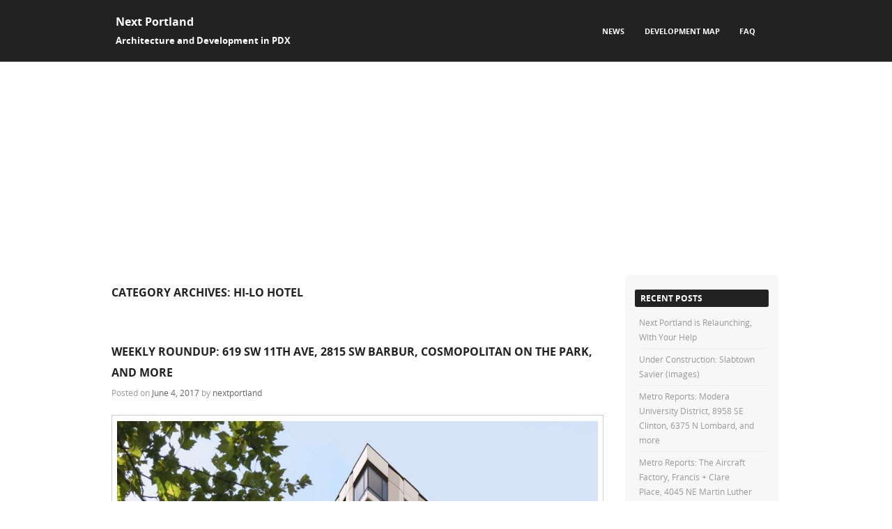

--- FILE ---
content_type: text/html; charset=UTF-8
request_url: https://www.nextportland.com/category/oregon-pioneer-building/
body_size: 32608
content:
<!DOCTYPE html>
<!--[if IE 8]>
<html id="ie8" lang="en-US">
<![endif]-->
<!--[if !(IE 8) ]><!-->
<html lang="en-US">
<!--<![endif]-->
<head>
<meta charset="UTF-8" />
<meta name="viewport" content="width=device-width" />



<link rel="profile" href="http://gmpg.org/xfn/11" />
<link rel="pingback" href="https://www.nextportland.com/xmlrpc.php" />

<!--[if lt IE 9]>
<script src="https://www.nextportland.com/wp-content/themes/adamos/js/html5.js" type="text/javascript"></script>
<![endif]-->

<title>Hi-Lo Hotel &#8211; Next Portland</title>
<meta name='robots' content='max-image-preview:large' />
<link rel='dns-prefetch' href='//www.nextportland.com' />
<link rel='dns-prefetch' href='//secure.gravatar.com' />
<link rel='dns-prefetch' href='//stats.wp.com' />
<link rel='dns-prefetch' href='//v0.wordpress.com' />
<link rel='dns-prefetch' href='//jetpack.wordpress.com' />
<link rel='dns-prefetch' href='//s0.wp.com' />
<link rel='dns-prefetch' href='//public-api.wordpress.com' />
<link rel='dns-prefetch' href='//0.gravatar.com' />
<link rel='dns-prefetch' href='//1.gravatar.com' />
<link rel='dns-prefetch' href='//2.gravatar.com' />
<link rel="alternate" type="application/rss+xml" title="Next Portland &raquo; Feed" href="https://www.nextportland.com/feed/" />
<link rel="alternate" type="application/rss+xml" title="Next Portland &raquo; Comments Feed" href="https://www.nextportland.com/comments/feed/" />
<link rel="alternate" type="application/rss+xml" title="Next Portland &raquo; Hi-Lo Hotel Category Feed" href="https://www.nextportland.com/category/oregon-pioneer-building/feed/" />
<style id='wp-img-auto-sizes-contain-inline-css' type='text/css'>
img:is([sizes=auto i],[sizes^="auto," i]){contain-intrinsic-size:3000px 1500px}
/*# sourceURL=wp-img-auto-sizes-contain-inline-css */
</style>
<link rel='stylesheet' id='cnss_font_awesome_css-css' href='https://www.nextportland.com/wp-content/plugins/easy-social-icons/css/font-awesome/css/all.min.css?ver=7.0.0' type='text/css' media='all' />
<link rel='stylesheet' id='cnss_font_awesome_v4_shims-css' href='https://www.nextportland.com/wp-content/plugins/easy-social-icons/css/font-awesome/css/v4-shims.min.css?ver=7.0.0' type='text/css' media='all' />
<link rel='stylesheet' id='cnss_css-css' href='https://www.nextportland.com/wp-content/plugins/easy-social-icons/css/cnss.css?ver=1.0' type='text/css' media='all' />
<link rel='stylesheet' id='cnss_share_css-css' href='https://www.nextportland.com/wp-content/plugins/easy-social-icons/css/share.css?ver=1.0' type='text/css' media='all' />
<style id='wp-emoji-styles-inline-css' type='text/css'>

	img.wp-smiley, img.emoji {
		display: inline !important;
		border: none !important;
		box-shadow: none !important;
		height: 1em !important;
		width: 1em !important;
		margin: 0 0.07em !important;
		vertical-align: -0.1em !important;
		background: none !important;
		padding: 0 !important;
	}
/*# sourceURL=wp-emoji-styles-inline-css */
</style>
<style id='wp-block-library-inline-css' type='text/css'>
:root{--wp-block-synced-color:#7a00df;--wp-block-synced-color--rgb:122,0,223;--wp-bound-block-color:var(--wp-block-synced-color);--wp-editor-canvas-background:#ddd;--wp-admin-theme-color:#007cba;--wp-admin-theme-color--rgb:0,124,186;--wp-admin-theme-color-darker-10:#006ba1;--wp-admin-theme-color-darker-10--rgb:0,107,160.5;--wp-admin-theme-color-darker-20:#005a87;--wp-admin-theme-color-darker-20--rgb:0,90,135;--wp-admin-border-width-focus:2px}@media (min-resolution:192dpi){:root{--wp-admin-border-width-focus:1.5px}}.wp-element-button{cursor:pointer}:root .has-very-light-gray-background-color{background-color:#eee}:root .has-very-dark-gray-background-color{background-color:#313131}:root .has-very-light-gray-color{color:#eee}:root .has-very-dark-gray-color{color:#313131}:root .has-vivid-green-cyan-to-vivid-cyan-blue-gradient-background{background:linear-gradient(135deg,#00d084,#0693e3)}:root .has-purple-crush-gradient-background{background:linear-gradient(135deg,#34e2e4,#4721fb 50%,#ab1dfe)}:root .has-hazy-dawn-gradient-background{background:linear-gradient(135deg,#faaca8,#dad0ec)}:root .has-subdued-olive-gradient-background{background:linear-gradient(135deg,#fafae1,#67a671)}:root .has-atomic-cream-gradient-background{background:linear-gradient(135deg,#fdd79a,#004a59)}:root .has-nightshade-gradient-background{background:linear-gradient(135deg,#330968,#31cdcf)}:root .has-midnight-gradient-background{background:linear-gradient(135deg,#020381,#2874fc)}:root{--wp--preset--font-size--normal:16px;--wp--preset--font-size--huge:42px}.has-regular-font-size{font-size:1em}.has-larger-font-size{font-size:2.625em}.has-normal-font-size{font-size:var(--wp--preset--font-size--normal)}.has-huge-font-size{font-size:var(--wp--preset--font-size--huge)}.has-text-align-center{text-align:center}.has-text-align-left{text-align:left}.has-text-align-right{text-align:right}.has-fit-text{white-space:nowrap!important}#end-resizable-editor-section{display:none}.aligncenter{clear:both}.items-justified-left{justify-content:flex-start}.items-justified-center{justify-content:center}.items-justified-right{justify-content:flex-end}.items-justified-space-between{justify-content:space-between}.screen-reader-text{border:0;clip-path:inset(50%);height:1px;margin:-1px;overflow:hidden;padding:0;position:absolute;width:1px;word-wrap:normal!important}.screen-reader-text:focus{background-color:#ddd;clip-path:none;color:#444;display:block;font-size:1em;height:auto;left:5px;line-height:normal;padding:15px 23px 14px;text-decoration:none;top:5px;width:auto;z-index:100000}html :where(.has-border-color){border-style:solid}html :where([style*=border-top-color]){border-top-style:solid}html :where([style*=border-right-color]){border-right-style:solid}html :where([style*=border-bottom-color]){border-bottom-style:solid}html :where([style*=border-left-color]){border-left-style:solid}html :where([style*=border-width]){border-style:solid}html :where([style*=border-top-width]){border-top-style:solid}html :where([style*=border-right-width]){border-right-style:solid}html :where([style*=border-bottom-width]){border-bottom-style:solid}html :where([style*=border-left-width]){border-left-style:solid}html :where(img[class*=wp-image-]){height:auto;max-width:100%}:where(figure){margin:0 0 1em}html :where(.is-position-sticky){--wp-admin--admin-bar--position-offset:var(--wp-admin--admin-bar--height,0px)}@media screen and (max-width:600px){html :where(.is-position-sticky){--wp-admin--admin-bar--position-offset:0px}}

/*# sourceURL=wp-block-library-inline-css */
</style><style id='global-styles-inline-css' type='text/css'>
:root{--wp--preset--aspect-ratio--square: 1;--wp--preset--aspect-ratio--4-3: 4/3;--wp--preset--aspect-ratio--3-4: 3/4;--wp--preset--aspect-ratio--3-2: 3/2;--wp--preset--aspect-ratio--2-3: 2/3;--wp--preset--aspect-ratio--16-9: 16/9;--wp--preset--aspect-ratio--9-16: 9/16;--wp--preset--color--black: #000000;--wp--preset--color--cyan-bluish-gray: #abb8c3;--wp--preset--color--white: #ffffff;--wp--preset--color--pale-pink: #f78da7;--wp--preset--color--vivid-red: #cf2e2e;--wp--preset--color--luminous-vivid-orange: #ff6900;--wp--preset--color--luminous-vivid-amber: #fcb900;--wp--preset--color--light-green-cyan: #7bdcb5;--wp--preset--color--vivid-green-cyan: #00d084;--wp--preset--color--pale-cyan-blue: #8ed1fc;--wp--preset--color--vivid-cyan-blue: #0693e3;--wp--preset--color--vivid-purple: #9b51e0;--wp--preset--gradient--vivid-cyan-blue-to-vivid-purple: linear-gradient(135deg,rgb(6,147,227) 0%,rgb(155,81,224) 100%);--wp--preset--gradient--light-green-cyan-to-vivid-green-cyan: linear-gradient(135deg,rgb(122,220,180) 0%,rgb(0,208,130) 100%);--wp--preset--gradient--luminous-vivid-amber-to-luminous-vivid-orange: linear-gradient(135deg,rgb(252,185,0) 0%,rgb(255,105,0) 100%);--wp--preset--gradient--luminous-vivid-orange-to-vivid-red: linear-gradient(135deg,rgb(255,105,0) 0%,rgb(207,46,46) 100%);--wp--preset--gradient--very-light-gray-to-cyan-bluish-gray: linear-gradient(135deg,rgb(238,238,238) 0%,rgb(169,184,195) 100%);--wp--preset--gradient--cool-to-warm-spectrum: linear-gradient(135deg,rgb(74,234,220) 0%,rgb(151,120,209) 20%,rgb(207,42,186) 40%,rgb(238,44,130) 60%,rgb(251,105,98) 80%,rgb(254,248,76) 100%);--wp--preset--gradient--blush-light-purple: linear-gradient(135deg,rgb(255,206,236) 0%,rgb(152,150,240) 100%);--wp--preset--gradient--blush-bordeaux: linear-gradient(135deg,rgb(254,205,165) 0%,rgb(254,45,45) 50%,rgb(107,0,62) 100%);--wp--preset--gradient--luminous-dusk: linear-gradient(135deg,rgb(255,203,112) 0%,rgb(199,81,192) 50%,rgb(65,88,208) 100%);--wp--preset--gradient--pale-ocean: linear-gradient(135deg,rgb(255,245,203) 0%,rgb(182,227,212) 50%,rgb(51,167,181) 100%);--wp--preset--gradient--electric-grass: linear-gradient(135deg,rgb(202,248,128) 0%,rgb(113,206,126) 100%);--wp--preset--gradient--midnight: linear-gradient(135deg,rgb(2,3,129) 0%,rgb(40,116,252) 100%);--wp--preset--font-size--small: 13px;--wp--preset--font-size--medium: 20px;--wp--preset--font-size--large: 36px;--wp--preset--font-size--x-large: 42px;--wp--preset--spacing--20: 0.44rem;--wp--preset--spacing--30: 0.67rem;--wp--preset--spacing--40: 1rem;--wp--preset--spacing--50: 1.5rem;--wp--preset--spacing--60: 2.25rem;--wp--preset--spacing--70: 3.38rem;--wp--preset--spacing--80: 5.06rem;--wp--preset--shadow--natural: 6px 6px 9px rgba(0, 0, 0, 0.2);--wp--preset--shadow--deep: 12px 12px 50px rgba(0, 0, 0, 0.4);--wp--preset--shadow--sharp: 6px 6px 0px rgba(0, 0, 0, 0.2);--wp--preset--shadow--outlined: 6px 6px 0px -3px rgb(255, 255, 255), 6px 6px rgb(0, 0, 0);--wp--preset--shadow--crisp: 6px 6px 0px rgb(0, 0, 0);}:where(.is-layout-flex){gap: 0.5em;}:where(.is-layout-grid){gap: 0.5em;}body .is-layout-flex{display: flex;}.is-layout-flex{flex-wrap: wrap;align-items: center;}.is-layout-flex > :is(*, div){margin: 0;}body .is-layout-grid{display: grid;}.is-layout-grid > :is(*, div){margin: 0;}:where(.wp-block-columns.is-layout-flex){gap: 2em;}:where(.wp-block-columns.is-layout-grid){gap: 2em;}:where(.wp-block-post-template.is-layout-flex){gap: 1.25em;}:where(.wp-block-post-template.is-layout-grid){gap: 1.25em;}.has-black-color{color: var(--wp--preset--color--black) !important;}.has-cyan-bluish-gray-color{color: var(--wp--preset--color--cyan-bluish-gray) !important;}.has-white-color{color: var(--wp--preset--color--white) !important;}.has-pale-pink-color{color: var(--wp--preset--color--pale-pink) !important;}.has-vivid-red-color{color: var(--wp--preset--color--vivid-red) !important;}.has-luminous-vivid-orange-color{color: var(--wp--preset--color--luminous-vivid-orange) !important;}.has-luminous-vivid-amber-color{color: var(--wp--preset--color--luminous-vivid-amber) !important;}.has-light-green-cyan-color{color: var(--wp--preset--color--light-green-cyan) !important;}.has-vivid-green-cyan-color{color: var(--wp--preset--color--vivid-green-cyan) !important;}.has-pale-cyan-blue-color{color: var(--wp--preset--color--pale-cyan-blue) !important;}.has-vivid-cyan-blue-color{color: var(--wp--preset--color--vivid-cyan-blue) !important;}.has-vivid-purple-color{color: var(--wp--preset--color--vivid-purple) !important;}.has-black-background-color{background-color: var(--wp--preset--color--black) !important;}.has-cyan-bluish-gray-background-color{background-color: var(--wp--preset--color--cyan-bluish-gray) !important;}.has-white-background-color{background-color: var(--wp--preset--color--white) !important;}.has-pale-pink-background-color{background-color: var(--wp--preset--color--pale-pink) !important;}.has-vivid-red-background-color{background-color: var(--wp--preset--color--vivid-red) !important;}.has-luminous-vivid-orange-background-color{background-color: var(--wp--preset--color--luminous-vivid-orange) !important;}.has-luminous-vivid-amber-background-color{background-color: var(--wp--preset--color--luminous-vivid-amber) !important;}.has-light-green-cyan-background-color{background-color: var(--wp--preset--color--light-green-cyan) !important;}.has-vivid-green-cyan-background-color{background-color: var(--wp--preset--color--vivid-green-cyan) !important;}.has-pale-cyan-blue-background-color{background-color: var(--wp--preset--color--pale-cyan-blue) !important;}.has-vivid-cyan-blue-background-color{background-color: var(--wp--preset--color--vivid-cyan-blue) !important;}.has-vivid-purple-background-color{background-color: var(--wp--preset--color--vivid-purple) !important;}.has-black-border-color{border-color: var(--wp--preset--color--black) !important;}.has-cyan-bluish-gray-border-color{border-color: var(--wp--preset--color--cyan-bluish-gray) !important;}.has-white-border-color{border-color: var(--wp--preset--color--white) !important;}.has-pale-pink-border-color{border-color: var(--wp--preset--color--pale-pink) !important;}.has-vivid-red-border-color{border-color: var(--wp--preset--color--vivid-red) !important;}.has-luminous-vivid-orange-border-color{border-color: var(--wp--preset--color--luminous-vivid-orange) !important;}.has-luminous-vivid-amber-border-color{border-color: var(--wp--preset--color--luminous-vivid-amber) !important;}.has-light-green-cyan-border-color{border-color: var(--wp--preset--color--light-green-cyan) !important;}.has-vivid-green-cyan-border-color{border-color: var(--wp--preset--color--vivid-green-cyan) !important;}.has-pale-cyan-blue-border-color{border-color: var(--wp--preset--color--pale-cyan-blue) !important;}.has-vivid-cyan-blue-border-color{border-color: var(--wp--preset--color--vivid-cyan-blue) !important;}.has-vivid-purple-border-color{border-color: var(--wp--preset--color--vivid-purple) !important;}.has-vivid-cyan-blue-to-vivid-purple-gradient-background{background: var(--wp--preset--gradient--vivid-cyan-blue-to-vivid-purple) !important;}.has-light-green-cyan-to-vivid-green-cyan-gradient-background{background: var(--wp--preset--gradient--light-green-cyan-to-vivid-green-cyan) !important;}.has-luminous-vivid-amber-to-luminous-vivid-orange-gradient-background{background: var(--wp--preset--gradient--luminous-vivid-amber-to-luminous-vivid-orange) !important;}.has-luminous-vivid-orange-to-vivid-red-gradient-background{background: var(--wp--preset--gradient--luminous-vivid-orange-to-vivid-red) !important;}.has-very-light-gray-to-cyan-bluish-gray-gradient-background{background: var(--wp--preset--gradient--very-light-gray-to-cyan-bluish-gray) !important;}.has-cool-to-warm-spectrum-gradient-background{background: var(--wp--preset--gradient--cool-to-warm-spectrum) !important;}.has-blush-light-purple-gradient-background{background: var(--wp--preset--gradient--blush-light-purple) !important;}.has-blush-bordeaux-gradient-background{background: var(--wp--preset--gradient--blush-bordeaux) !important;}.has-luminous-dusk-gradient-background{background: var(--wp--preset--gradient--luminous-dusk) !important;}.has-pale-ocean-gradient-background{background: var(--wp--preset--gradient--pale-ocean) !important;}.has-electric-grass-gradient-background{background: var(--wp--preset--gradient--electric-grass) !important;}.has-midnight-gradient-background{background: var(--wp--preset--gradient--midnight) !important;}.has-small-font-size{font-size: var(--wp--preset--font-size--small) !important;}.has-medium-font-size{font-size: var(--wp--preset--font-size--medium) !important;}.has-large-font-size{font-size: var(--wp--preset--font-size--large) !important;}.has-x-large-font-size{font-size: var(--wp--preset--font-size--x-large) !important;}
/*# sourceURL=global-styles-inline-css */
</style>

<style id='classic-theme-styles-inline-css' type='text/css'>
/*! This file is auto-generated */
.wp-block-button__link{color:#fff;background-color:#32373c;border-radius:9999px;box-shadow:none;text-decoration:none;padding:calc(.667em + 2px) calc(1.333em + 2px);font-size:1.125em}.wp-block-file__button{background:#32373c;color:#fff;text-decoration:none}
/*# sourceURL=/wp-includes/css/classic-themes.min.css */
</style>
<link rel='stylesheet' id='adamos-style-css' href='https://www.nextportland.com/wp-content/themes/adamos/style.css?ver=6.9' type='text/css' media='all' />
<link rel='stylesheet' id='font-awesome-css' href='https://www.nextportland.com/wp-content/themes/adamos/css/font-awesome.min.css?ver=3.1' type='text/css' media='all' />
<link rel='stylesheet' id='jquery-flexslider-css' href='https://www.nextportland.com/wp-content/themes/adamos/css/flexslider.css?ver=3.1' type='text/css' media='all' />
<style id='jetpack_facebook_likebox-inline-css' type='text/css'>
.widget_facebook_likebox {
	overflow: hidden;
}

/*# sourceURL=https://www.nextportland.com/wp-content/plugins/jetpack/modules/widgets/facebook-likebox/style.css */
</style>
<script type="text/javascript" src="https://www.nextportland.com/wp-includes/js/jquery/jquery.min.js?ver=3.7.1" id="jquery-core-js"></script>
<script type="text/javascript" src="https://www.nextportland.com/wp-includes/js/jquery/jquery-migrate.min.js?ver=3.4.1" id="jquery-migrate-js"></script>
<script type="text/javascript" src="https://www.nextportland.com/wp-content/plugins/easy-social-icons/js/cnss.js?ver=1.0" id="cnss_js-js"></script>
<script type="text/javascript" src="https://www.nextportland.com/wp-content/plugins/easy-social-icons/js/share.js?ver=1.0" id="cnss_share_js-js"></script>
<link rel="https://api.w.org/" href="https://www.nextportland.com/wp-json/" /><link rel="alternate" title="JSON" type="application/json" href="https://www.nextportland.com/wp-json/wp/v2/categories/275" /><link rel="EditURI" type="application/rsd+xml" title="RSD" href="https://www.nextportland.com/xmlrpc.php?rsd" />
<meta name="generator" content="WordPress 6.9" />
<style type="text/css">
		ul.cnss-social-icon li.cn-fa-icon a:hover{color:#ffffff!important;}
		</style><script>
  (function(i,s,o,g,r,a,m){i['GoogleAnalyticsObject']=r;i[r]=i[r]||function(){
  (i[r].q=i[r].q||[]).push(arguments)},i[r].l=1*new Date();a=s.createElement(o),
  m=s.getElementsByTagName(o)[0];a.async=1;a.src=g;m.parentNode.insertBefore(a,m)
  })(window,document,'script','//www.google-analytics.com/analytics.js','ga');

  ga('create', 'UA-57166338-1', 'auto');
  ga('send', 'pageview');

</script>	<style>img#wpstats{display:none}</style>
		<meta name="google-site-verification" content="rOIRZ-DoCvllUIHXGxI21bT8hmiSZSmrNmO9gOfk80A" />		<style>
			#wrap{
				background-color: #ffffff;
			}
		</style>
<style type="text/css">.recentcomments a{display:inline !important;padding:0 !important;margin:0 !important;}</style>	<style type="text/css">
			.site-title a,
		.site-description {
			color: #ffffff !important;
		}
		</style>
	<style type="text/css" id="custom-background-css">
body.custom-background { background-color: #ffffff; }
</style>
	
<!-- Jetpack Open Graph Tags -->
<meta property="og:type" content="website" />
<meta property="og:title" content="Hi-Lo Hotel &#8211; Next Portland" />
<meta property="og:url" content="https://www.nextportland.com/category/oregon-pioneer-building/" />
<meta property="og:site_name" content="Next Portland" />
<meta property="og:image" content="https://s0.wp.com/i/blank.jpg" />
<meta property="og:image:width" content="200" />
<meta property="og:image:height" content="200" />
<meta property="og:image:alt" content="" />
<meta property="og:locale" content="en_US" />
<meta name="twitter:site" content="@nextportland" />

<!-- End Jetpack Open Graph Tags -->
<meta data-pso-pv="1.2.1" data-pso-pt="category" data-pso-th="2683d577f08e41aa3763c9b360c42718"><script async src="//pagead2.googlesyndication.com/pagead/js/adsbygoogle.js"></script><script pagespeed_no_defer="" data-pso-version="20170403_083938">window.dynamicgoogletags={config:[]};dynamicgoogletags.config=["ca-pub-8835220081126430",[[[["DIV",null,"main",[]],["10px","10px",1],3,[3],"7031110703",0],[["DIV",null,"masthead-wrap",[]],["10px","10px",1],3,[1],"5508974308",0],[["ASIDE",null,"recent-comments-2",[]],["7.199999809265137px","6px",0],3,[0],"7483012708",0]]],[[[[null,[[0,19]],null,16,1,1],[null,[[20,20]],null,34,1,1],[null,[[180,199]],null,17,1,1],[null,[[320,339]],null,32,1,1]],[[["BODY",0,null,[]],["10px","10px",1],1,[4],null,0,null,null,2],[["BODY",0,null,[]],["10px","10px",1],2,[5],null,0,null,null,2],[["HEADER",0,null,[]],["10px","10px",1],0,[4],null,0,null,null,6],[["NAV",0,null,[]],["10px","10px",1],0,[2],null,0,null,null,7],[["DIV",null,"main",[]],["10px","10px",1],3,[0],null,0,null,null,5],[["DIV",null,"content",[]],["10px","10px",1],3,[1],null,0,null,null,7],[["DIV",null,"secondary",[]],["10px","10px",1],3,[1],null,0,null,null,6],[["ASIDE",null,"recent-posts-2",[]],["10px","6px",1],3,[1],null,0,null,null,7],[["ASIDE",null,"recent-comments-2",[]],["7.19999980926514px","6px",1],3,[1],null,0,null,null,7],[["ASIDE",null,"archives-2",[]],["7.19999980926514px","6px",1],3,[1],null,0,null,null,7],[["DIV",null,"text-2",[]],["8.39999961853027px","10px",1],0,[3],null,0,null,null,9],[["DIV",null,"text-2",[]],["3.078125px","6px",1],3,[3],null,0,null,null,9],[["DIV",null,"lsi_widget-3",[]],["3.078125px","6px",1],3,[3],null,0,null,null,9],[["DIV",null,"search-3",[]],["10px","6px",1],3,[3],null,0,null,null,9],[["DIV",null,null,["site-info"]],["10px","10px",1],1,[5],null,0,null,null,6],[["DIV",null,null,["site-info"]],["10px","10px",1],2,[5],null,0,null,null,6],[["DIV",null,null,["site-info"]],["10px","10px",1],3,[5],null,0,null,null,6],[["ARTICLE",0,null,[],1],["10px","21px",0],0,[0],null,0,null,null,11],[["ARTICLE",0,null,[],2],["10px","21px",0],0,[0],null,0,null,null,11],[["ARTICLE",0,null,[],-1],["10px","21px",0],3,[0],null,0,null,null,11],[["ARTICLE",0,null,[],3],["10px","21px",0],0,[0],null,0,null,null,11]],["2507456303","3984189507","5460922707","6937655908","8414389102"],["ARTICLE",null,null,[]],"20170214_040801"]],"WordPressCategory","9160444706",null,0.01,null,[null,1494918569824],0.01,0,null,null,"https://www.nextportland.com"];(function(){var h=this,aa=function(a){var b=typeof a;if("object"==b)if(a){if(a instanceof Array)return"array";if(a instanceof Object)return b;var c=Object.prototype.toString.call(a);if("[object Window]"==c)return"object";if("[object Array]"==c||"number"==typeof a.length&&"undefined"!=typeof a.splice&&"undefined"!=typeof a.propertyIsEnumerable&&!a.propertyIsEnumerable("splice"))return"array";if("[object Function]"==c||"undefined"!=typeof a.call&&"undefined"!=typeof a.propertyIsEnumerable&&!a.propertyIsEnumerable("call"))return"function"}else return"null";
else if("function"==b&&"undefined"==typeof a.call)return"object";return b},p=function(a){return"number"==typeof a},ba=function(a,b){var c=Array.prototype.slice.call(arguments,1);return function(){var b=c.slice();b.push.apply(b,arguments);return a.apply(this,b)}},r=function(a,b){function c(){}c.prototype=b.prototype;a.Ra=b.prototype;a.prototype=new c;a.prototype.constructor=a;a.Ta=function(a,c,f){for(var d=Array(arguments.length-2),e=2;e<arguments.length;e++)d[e-2]=arguments[e];return b.prototype[c].apply(a,
d)}};var ca=String.prototype.trim?function(a){return a.trim()}:function(a){return a.replace(/^[\s\xa0]+|[\s\xa0]+$/g,"")},da=function(a,b){return a<b?-1:a>b?1:0},ea=function(a){return String(a).replace(/\-([a-z])/g,function(a,c){return c.toUpperCase()})};var fa=Array.prototype.forEach?function(a,b,c){Array.prototype.forEach.call(a,b,c)}:function(a,b,c){for(var d=a.length,e="string"==typeof a?a.split(""):a,f=0;f<d;f++)f in e&&b.call(c,e[f],f,a)};var ga=function(a){ga[" "](a);return a};ga[" "]=function(){};var ia=function(a,b){var c=ha;Object.prototype.hasOwnProperty.call(c,a)||(c[a]=b(a))};var t;a:{var ja=h.navigator;if(ja){var ka=ja.userAgent;if(ka){t=ka;break a}}t=""}var v=function(a){return-1!=t.indexOf(a)};var la=v("Opera"),w=v("Trident")||v("MSIE"),ma=v("Edge"),na=v("Gecko")&&!(-1!=t.toLowerCase().indexOf("webkit")&&!v("Edge"))&&!(v("Trident")||v("MSIE"))&&!v("Edge"),oa=-1!=t.toLowerCase().indexOf("webkit")&&!v("Edge"),pa=function(){var a=h.document;return a?a.documentMode:void 0},qa;
a:{var ra="",sa=function(){var a=t;if(na)return/rv\:([^\);]+)(\)|;)/.exec(a);if(ma)return/Edge\/([\d\.]+)/.exec(a);if(w)return/\b(?:MSIE|rv)[: ]([^\);]+)(\)|;)/.exec(a);if(oa)return/WebKit\/(\S+)/.exec(a);if(la)return/(?:Version)[ \/]?(\S+)/.exec(a)}();sa&&(ra=sa?sa[1]:"");if(w){var ta=pa();if(null!=ta&&ta>parseFloat(ra)){qa=String(ta);break a}}qa=ra}
var ua=qa,ha={},va=function(a){ia(a,function(){for(var b=0,c=ca(String(ua)).split("."),d=ca(String(a)).split("."),e=Math.max(c.length,d.length),f=0;0==b&&f<e;f++){var g=c[f]||"",k=d[f]||"";do{g=/(\d*)(\D*)(.*)/.exec(g)||["","","",""];k=/(\d*)(\D*)(.*)/.exec(k)||["","","",""];if(0==g[0].length&&0==k[0].length)break;b=da(0==g[1].length?0:parseInt(g[1],10),0==k[1].length?0:parseInt(k[1],10))||da(0==g[2].length,0==k[2].length)||da(g[2],k[2]);g=g[3];k=k[3]}while(0==b)}return 0<=b})},wa;var xa=h.document;
wa=xa&&w?pa()||("CSS1Compat"==xa.compatMode?parseInt(ua,10):5):void 0;var x=function(){},ya="function"==typeof Uint8Array,z=function(a,b,c){a.a=null;b||(b=[]);a.Va=void 0;a.M=-1;a.l=b;a:{if(a.l.length){b=a.l.length-1;var d=a.l[b];if(d&&"object"==typeof d&&"array"!=aa(d)&&!(ya&&d instanceof Uint8Array)){a.R=b-a.M;a.G=d;break a}}a.R=Number.MAX_VALUE}a.Ua={};if(c)for(b=0;b<c.length;b++)d=c[b],d<a.R?(d+=a.M,a.l[d]=a.l[d]||y):a.G[d]=a.G[d]||y},y=[],A=function(a,b){if(b<a.R){b+=a.M;var c=a.l[b];return c===y?a.l[b]=[]:c}c=a.G[b];return c===y?a.G[b]=[]:c},Aa=function(a){a=
A(za,a);return null==a?a:+a},B=function(a,b,c){b<a.R?a.l[b+a.M]=c:a.G[b]=c},C=function(a,b,c){a.a||(a.a={});if(!a.a[c]){var d=A(a,c);d&&(a.a[c]=new b(d))}return a.a[c]},D=function(a,b,c){a.a||(a.a={});if(!a.a[c]){for(var d=A(a,c),e=[],f=0;f<d.length;f++)e[f]=new b(d[f]);a.a[c]=e}b=a.a[c];b==y&&(b=a.a[c]=[]);return b},Ba=function(a,b,c){a.a||(a.a={});c=c||[];for(var d=[],e=0;e<c.length;e++)d[e]=E(c[e]);a.a[b]=c;B(a,b,d)},Ca=function(a){if(a.a)for(var b in a.a){var c=a.a[b];if("array"==aa(c))for(var d=
0;d<c.length;d++)c[d]&&E(c[d]);else c&&E(c)}},E=function(a){Ca(a);return a.l};x.prototype.toString=function(){Ca(this);return this.l.toString()};var Da=function(a){var b;if("array"==aa(a)){for(var c=Array(a.length),d=0;d<a.length;d++)null!=(b=a[d])&&(c[d]="object"==typeof b?Da(b):b);return c}if(ya&&a instanceof Uint8Array)return new Uint8Array(a);c={};for(d in a)null!=(b=a[d])&&(c[d]="object"==typeof b?Da(b):b);return c};var Ea=function(a,b){this.events=[];this.Ga=b||h;var c=null;b&&(b.google_js_reporting_queue=b.google_js_reporting_queue||[],this.events=b.google_js_reporting_queue,c=b.google_measure_js_timing);this.ia=null!=c?c:Math.random()<a};Ea.prototype.disable=function(){fa(this.events,this.ya,this);this.events.length=0;this.ia=!1};Ea.prototype.ya=function(a){var b=this.Ga.performance;a&&b&&b.clearMarks&&(b.clearMarks("goog_"+a.uniqueId+"_start"),b.clearMarks("goog_"+a.uniqueId+"_end"))};var Fa=function(){var a=!1;try{var b=Object.defineProperty({},"passive",{get:function(){a=!0}});h.addEventListener("test",null,b)}catch(c){}return a}();var Ha=function(){var a=Ga;try{var b;if(b=!!a&&null!=a.location.href)a:{try{ga(a.foo);b=!0;break a}catch(c){}b=!1}return b}catch(c){return!1}},Ia=function(a,b){for(var c in a)Object.prototype.hasOwnProperty.call(a,c)&&b.call(void 0,a[c],c,a)};var Ja=function(a,b,c,d,e){this.la=c||4E3;this.H=a||"&";this.wa=b||",$";this.T=void 0!==d?d:"trn";this.Sa=e||null;this.va=!1;this.V={};this.Ja=0;this.L=[]},Ma=function(a,b,c,d){b=b+"//"+c+d;var e=Ka(a)-d.length-0;if(0>e)return"";a.L.sort(function(a,b){return a-b});d=null;c="";for(var f=0;f<a.L.length;f++)for(var g=a.L[f],k=a.V[g],m=0;m<k.length;m++){if(!e){d=null==d?g:d;break}var l=La(k[m],a.H,a.wa);if(l){l=c+l;if(e>=l.length){e-=l.length;b+=l;c=a.H;break}else a.va&&(c=e,l[c-1]==a.H&&--c,b+=l.substr(0,
c),c=a.H,e=0);d=null==d?g:d}}f="";a.T&&null!=d&&(f=c+a.T+"="+(a.Sa||d));return b+f+""},Ka=function(a){if(!a.T)return a.la;var b=1,c;for(c in a.V)b=c.length>b?c.length:b;return a.la-a.T.length-b-a.H.length-1},La=function(a,b,c,d,e){var f=[];Ia(a,function(a,k){(a=Na(a,b,c,d,e))&&f.push(k+"="+a)});return f.join(b)},Na=function(a,b,c,d,e){if(null==a)return"";b=b||"&";c=c||",$";"string"==typeof c&&(c=c.split(""));if(a instanceof Array){if(d=d||0,d<c.length){for(var f=[],g=0;g<a.length;g++)f.push(Na(a[g],
b,c,d+1,e));return f.join(c[d])}}else if("object"==typeof a)return e=e||0,2>e?encodeURIComponent(La(a,b,c,d,e+1)):"...";return encodeURIComponent(String(a))};var Ra=function(a,b,c,d){var e=Pa;if((c?e.Pa:Math.random())<(d||e.za))try{var f;b instanceof Ja?f=b:(f=new Ja,Ia(b,function(a,b){var c=f,d=c.Ja++,e={};e[b]=a;a=[e];c.L.push(d);c.V[d]=a}));var g=Ma(f,e.Ma,e.Ba,e.La+a+"&");g&&Qa(g)}catch(k){}},Qa=function(a){h.google_image_requests||(h.google_image_requests=[]);var b=h.document.createElement("img");b.src=a;h.google_image_requests.push(b)};var Sa;if(!(Sa=!na&&!w)){var Ta;if(Ta=w)Ta=9<=Number(wa);Sa=Ta}Sa||na&&va("1.9.1");w&&va("9");var F=function(a,b,c,d){this.top=a;this.right=b;this.bottom=c;this.left=d};F.prototype.floor=function(){this.top=Math.floor(this.top);this.right=Math.floor(this.right);this.bottom=Math.floor(this.bottom);this.left=Math.floor(this.left);return this};var Ua=document,Va=window;var Wa=!!window.google_async_iframe_id,Ga=Wa&&window.parent||window;var Pa,G;if(Wa&&!Ha()){var Xa="."+Ua.domain;try{for(;2<Xa.split(".").length&&!Ha();)Ua.domain=Xa=Xa.substr(Xa.indexOf(".")+1),Ga=window.parent}catch(a){}Ha()||(Ga=window)}G=Ga;var Ya=new Ea(1,G);Pa=new function(){this.Ma="http:"===Va.location.protocol?"http:":"https:";this.Ba="pagead2.googlesyndication.com";this.La="/pagead/gen_204?id=";this.za=.01;this.Pa=Math.random()};
if("complete"==G.document.readyState)G.google_measure_js_timing||Ya.disable();else if(Ya.ia){var Za=function(){G.google_measure_js_timing||Ya.disable()};G.addEventListener?G.addEventListener("load",Za,Fa?void 0:!1):G.attachEvent&&G.attachEvent("onload",Za)};var H=function(a){this.na={};this.na.c=a;this.o=[];this.u=null;this.v=[];this.ea=0};H.prototype.g=function(a){for(var b=0;b<this.o.length;b++)if(this.o[b]==a)return this;this.o.push(a);return this};var $a=function(a,b){a.u=a.u?a.u:b;return a};H.prototype.C=function(a){for(var b=0;b<this.v.length;b++)if(this.v[b]==a)return this;this.v.push(a);return this};
H.prototype.getData=function(a){var b=this.na,c={},d;for(d in b)c[d]=b[d];0<this.ea&&(c.t=this.ea);c.err=this.o.join();c.warn=this.v.join();if(this.u){c.excp_n=this.u.name;c.excp_m=this.u.message&&this.u.message.substring(0,512);if(b=this.u.stack){d=this.u.stack;try{-1==d.indexOf("")&&(d="\n"+d);for(var e;d!=e;)e=d,d=d.replace(/((https?:\/..*\/)[^\/:]*:\d+(?:.|\n)*)\2/,"$1");b=d.replace(/\n */g,"\n")}catch(f){b=""}}c.excp_s=b}c.w=0<a.innerWidth?a.innerWidth:null;c.h=0<a.innerHeight?a.innerHeight:
null;return c};var bb=function(a,b){ab(a,a.Ea,a.X,b)},ab=function(a,b,c,d){var e=d.u;d=d.getData(a.K);a.Ha?(d.type=b,a.K.console.log(d),e&&a.K.console.error(e)):0<c&&(d.r=c,Ra(b,d,"jserror"!=b,c))};var I=function(a){return a.dynamicgoogletags=a.dynamicgoogletags||{}};var J=function(a){z(this,a,cb)};r(J,x);var cb=[4];J.prototype.getId=function(){return A(this,3)};var K=function(a){z(this,a,null)};r(K,x);var db=function(a){z(this,a,null)};r(db,x);var L=function(a){return C(a,J,1)},fb=function(a){z(this,a,eb)};r(fb,x);var eb=[1];fb.prototype.i=function(){return D(this,db,1)};fb.prototype.pa=function(a){Ba(this,1,a)};var M=function(a){z(this,a,gb)};r(M,x);var gb=[2];M.prototype.ka=function(){return A(this,3)};M.prototype.qa=function(a){B(this,3,a)};var hb=function(a){z(this,a,null)};r(hb,x);var N=function(a){z(this,a,ib)};r(N,x);var ib=[1,2,3];N.prototype.i=function(){return D(this,db,2)};
N.prototype.pa=function(a){Ba(this,2,a)};var O=function(a){z(this,a,jb)};r(O,x);var jb=[3];O.prototype.A=function(){return A(this,1)};O.prototype.D=function(){return C(this,fb,2)};O.prototype.O=function(){return A(this,4)};O.prototype.ka=function(){return A(this,5)};O.prototype.qa=function(a){B(this,5,a)};O.prototype.N=function(){return C(this,kb,9)};var kb=function(a){z(this,a,null)};r(kb,x);var lb=function(a){this.m=a;this.sa=[]};lb.prototype.f=function(){return 0<D(this.m,N,3).length?D(this.m,N,3)[0]:null};var mb=function(a){var b=["adsbygoogle-placeholder"];a=a.className?a.className.split(/\s+/):[];for(var c={},d=0;d<a.length;++d)c[a[d]]=!0;for(d=0;d<b.length;++d)if(!c[b[d]])return!1;return!0};var nb=function(a,b){for(var c=0;c<b.length;c++){var d=b[c],e=ea(d.Wa);a[e]=d.value}},qb=function(a,b){var c=ob;b.setAttribute("data-adsbygoogle-status","reserved");b={element:b};(c=c&&c.Na)&&(b.params=c);pb(a).push(b)},pb=function(a){return a.adsbygoogle=a.adsbygoogle||[]};var rb=function(a,b){if(!a)return!1;a=b.getComputedStyle?b.getComputedStyle(a,null):a.currentStyle;if(!a)return!1;a=a.cssFloat||a.styleFloat;return"left"==a||"right"==a},sb=function(a){for(a=a.previousSibling;a&&1!=a.nodeType;)a=a.previousSibling;return a?a:null},tb=function(a){return!!a.nextSibling||!!a.parentNode&&tb(a.parentNode)};var ub=function(a,b){var c=a.length;if(null!=c)for(var d=0;d<c;d++)b.call(void 0,a[d],d)};var vb=function(a,b,c,d){this.ma=a;this.$=b;this.aa=c;this.P=d};vb.prototype.query=function(a){var b=[];try{b=a.querySelectorAll(this.ma)}catch(f){}if(!b.length)return[];a=b;b=a.length;if(0<b){for(var c=Array(b),d=0;d<b;d++)c[d]=a[d];a=c}else a=[];a=wb(this,a);p(this.$)&&(b=this.$,0>b&&(b+=a.length),a=0<=b&&b<a.length?[a[b]]:[]);if(p(this.aa)){b=[];for(c=0;c<a.length;c++){var d=xb(a[c]),e=this.aa;0>e&&(e+=d.length);0<=e&&e<d.length&&b.push(d[e])}a=b}return a};
vb.prototype.toString=function(){return JSON.stringify({nativeQuery:this.ma,occurrenceIndex:this.$,paragraphIndex:this.aa,ignoreMode:this.P})};
var wb=function(a,b){if(null==a.P)return b;switch(a.P){case 1:return b.slice(1);case 2:return b.slice(0,b.length-1);case 3:return b.slice(1,b.length-1);case 0:return b;default:throw Error("Unknown ignore mode: "+a.P);}},xb=function(a){var b=[];ub(a.getElementsByTagName("p"),function(a){100<=yb(a)&&b.push(a)});return b},yb=function(a){if(3==a.nodeType)return a.length;if(1!=a.nodeType||"SCRIPT"==a.tagName)return 0;var b=0;ub(a.childNodes,function(a){b+=yb(a)});return b},zb=function(a){return 0==a.length||
isNaN(a[0])?a:"\\"+(30+parseInt(a[0],10))+" "+a.substring(1)};var Ab=function(a,b){var c=0,d=A(a,6);if(void 0!==d)switch(d){case 0:c=1;break;case 1:c=2;break;case 2:c=3}var d=null,e=A(a,7);if(A(a,1)||a.getId()||0<A(a,4).length){var f=a.getId(),g=A(a,1),e=A(a,4),d=A(a,2);a=A(a,5);var k="";g&&(k+=g);f&&(k+="#"+zb(f));if(e)for(f=0;f<e.length;f++)k+="."+zb(e[f]);d=(e=k)?new vb(e,d,a,c):null}else e&&(d=new vb(e,A(a,2),A(a,5),c));return d?d.query(b):[]},Bb=function(a,b){if(a==b)return!0;if(!a||!b||A(a,1)!=A(b,1)||A(a,2)!=A(b,2)||a.getId()!=b.getId()||A(a,7)!=A(b,
7)||A(a,5)!=A(b,5)||A(a,6)!=A(b,6))return!1;a=A(a,4);b=A(b,4);if(a||b)if(a&&b&&a.length==b.length)for(var c=0;c<a.length;c++){if(a[c]!=b[c])return!1}else return!1;return!0};var Cb=function(a){a=a.document;return("CSS1Compat"==a.compatMode?a.documentElement:a.body)||{}},Db=function(a){return void 0===a.pageYOffset?(a.document.documentElement||a.document.body.parentNode||a.document.body).scrollTop:a.pageYOffset};var Eb=function(a,b){b=L(b);if(!b)return null;a=Ab(b,a);return 0<a.length?a[0]:null},Gb=function(a,b){b=Fb(a,b,!0);return p(b)&&!(b<=Cb(a).clientHeight)},Hb=function(a,b){return a.body?b-a.body.getBoundingClientRect().top:b},Fb=function(a,b,c){if(!c||!p(A(b,8))){var d=Eb(a.document,b);if(d){var e=null!=C(b,K,2)?A(C(b,K,2),3):void 0;c=a.document.createElement("div");c.className="googlepublisherpluginad";var f=c.style;f.textAlign="center";f.width="100%";f.height="0px";f.clear=e?"both":"none";Ib(c,d,
A(b,3));d=c.getBoundingClientRect().top+Db(a);c.parentNode.removeChild(c);B(b,8,d)}}b=A(b,8);return p(b)?b-Db(a):null},Jb={0:0,1:1,2:2,3:3},Kb={0:"auto",1:"horizontal",2:"vertical",3:"rectangle"},Lb=function(a,b){a.sort(function(a,d){a=Fb(b,a,!0);a=p(a)?a:Number.POSITIVE_INFINITY;d=Fb(b,d,!0);d=p(d)?d:Number.POSITIVE_INFINITY;return a-d})},Ib=function(a,b,c){switch(Jb[c]){case 0:b.parentNode&&b.parentNode.insertBefore(a,b);break;case 3:if(c=b.parentNode){var d=b.nextSibling;if(d&&d.parentNode!=c)for(;d&&
8==d.nodeType;)d=d.nextSibling;c.insertBefore(a,d)}break;case 1:b.insertBefore(a,b.firstChild);break;case 2:b.appendChild(a)}if(1!=b.nodeType?0:"INS"==b.tagName&&mb(b))b.style.display="block"};var ob=new function(){this.ha="googlepublisherpluginad";this.Na={google_tag_origin:"pso"}},P=function(a){this.b=a;this.j=[];this.da=0;this.o=[];this.v=[];this.Y=null;this.oa=!1},Mb=function(a,b){a=C(a.f(),J,4);if(!(a&&b&&A(b,1)==A(a,1)&&b.getId()==a.getId()&&p(A(b,2))&&p(A(b,5))))return!1;a=A(a,4);b=A(b,4);if(a.length!=b.length)return!1;for(var c=0;c<a.length;++c)if(b[c]!=a[c])return!1;return!0},Nb=function(a){var b=p(void 0)?void 0:20,c=a.f(),d=c.i(),e=C(c,J,4);if(!(a.oa||0>=b)&&e&&0!=Ab(e,a.b.document).length){a.oa=
!0;for(var c=[],f=0;f<d.length;++f){var g=d[f],k=L(g);if(Mb(a,k)){var m=A(k,2),k=A(k,5);null!=m&&null!=k&&0<=m&&0<=k&&(!c[m]||A(L(c[m]),5)<k)&&(c[m]=g)}}k=0;d=Ab(e,a.b.document);for(m=0;m<c.length&&k<b;++m){var e=k,f=a,l=d[m],g=c[m],k=b-k,u=f.f().i(),q=0;if(l&&g){l=xb(l).length;switch(A(L(g),6)){case 0:case 1:--l;break;case 2:l-=2}for(var n=A(L(g),5)+1;n<l&&q<k;++n){var Oa=new g.constructor(Da(E(g))),Hc=L(Oa);B(Hc,5,n);u.push(Oa);q++}}q&&f.f().pa(u);k=e+q}}};
P.prototype.g=function(a){for(var b=0;b<this.o.length;++b)if(this.o[b]==a)return;this.o.push(a)};P.prototype.C=function(a){for(var b=0;b<this.v.length;++b)if(this.v[b]==a)return;this.v.push(a)};
var Ob=function(a,b,c){var d=Jb[A(b,3)],e=Eb(a.b.document,b);if(e){var f=L(b)?A(L(b),2):void 0,g;a:{g=a.b;if(null!=f)switch(d){case 0:g=rb(sb(e),g);break a;case 3:g=rb(e,g);break a;case 2:f=e.lastChild;g=rb(f?1==f.nodeType?f:sb(f):null,g);break a}g=!1}if(!g&&(c||2!=d||tb(e))&&(c=1==d||2==d?e:e.parentNode,!c||(1!=c.nodeType?0:"INS"==c.tagName&&mb(c))||!(0>=c.offsetWidth)))a:if(A(b,7))a.C(8);else{b:if(A(b,5))c=A(b,5);else{if(c=Q(a).f())if(c=A(c,3),a.da<c.length){c=c[a.da++];break b}a.g(4);c=null}if(null!=
c){B(b,7,!0);d=[];(g=a.O())&&d.push(g);g=Q(a).sa;for(f=0;f<g.length;++f)d.push(g[f]);p(A(b,9))&&d.push("pso-lv-"+A(b,9));var k=a.b.document;g=a.A();var f=A(b,6),f=null!=f?Kb[f]:f,m=C(b,K,2),l={};m&&(l.ra=A(m,1),l.ga=A(m,2),l.xa=!!A(m,3));var m=c,u=ob,q=k.createElement("div"),n=q.style;n.textAlign="center";n.width="100%";n.height="auto";n.clear=l.xa?"both":"none";l.Ka&&nb(n,l.Ka);k=k.createElement("ins");n=k.style;n.display="block";n.margin="auto";n.backgroundColor="transparent";l.ra&&(n.marginTop=
l.ra);l.ga&&(n.marginBottom=l.ga);l.ta&&nb(n,l.ta);q.appendChild(k);k.setAttribute("data-ad-format",f?f:"auto");if(f=u&&u.ha)q.className=f;k.className="adsbygoogle";k.setAttribute("data-ad-client",g);m&&k.setAttribute("data-ad-slot",m);d.length&&k.setAttribute("data-ad-channel",d.join("+"));Ib(q,e,A(b,3));try{qb(a.b,k)}catch(Oa){A(b,5)!=c&&a.da--;B(b,7,!1);a.C(6);q&&q.parentNode&&q.parentNode.removeChild(q);break a}a.j.push(q)}}}},Pb=function(a,b){for(var c=Number.POSITIVE_INFINITY,d=0;d<a.j.length;++d)var e=
a.j[d].getBoundingClientRect().top,f=a.j[d].getBoundingClientRect().bottom,c=Math.min(c,b<e?e-b:f<b?b-f:0);return c},Q=function(a){a=I(a.b).ps||null;if(!a)throw Error("No placementState");return a},Qb=function(a,b){var c=Q(a).m;if(!c||!c.A())return a.g(5),!1;c=D(c,N,3)[0];return c?A(c,3).length<b?(a.g(4),a.g(5),!1):!0:(a.g(5),!1)};P.prototype.A=function(){return Q(this).m.A()||""};P.prototype.O=function(){return Q(this).m.O()||void 0};P.prototype.D=function(){return Q(this).m.D()||new fb};
P.prototype.f=function(){var a=Q(this).f();if(!a)throw Error("No mConfig");return a};var Rb=function(a){a=A(a.f(),6);return null!=a&&0<a};var Sb=function(){this.I=this.J=this.ba=null};var R=function(a){P.call(this,a)};r(R,P);R.prototype.apply=function(a){var b;(b=Q(this).m)&&b.A()&&b.D()?b=!0:(this.g(5),b=!1);if(b){b=this.D().i();for(var c=0;c<b.length;c++){var d=b[c];A(d,7)||Ob(this,d,a)}}};R.prototype.B=function(){return(0==this.D().i().length||0<this.j.length)&&0==this.o.length};var Tb=function(a){P.call(this,a);if(Qb(this,0)){a=this.D().i();for(var b=this.f().i(),c=0;c<a.length;c++){var d=a[c],e;a:{e=d;var f=b;if(e&&L(e))for(var g=0;g<f.length;g++){var k=f[g];if(A(e,3)==A(k,3)&&Bb(L(e),L(k))){e=k;break a}}e=null}e&&C(e,K,2)&&(e=C(e,K,2),d.a||(d.a={}),f=e?E(e):e,d.a[2]=e,B(d,2,f))}}};r(Tb,R);var Vb=function(a,b){var c=void 0===b.pageXOffset?(b.document.documentElement||b.document.body.parentNode||b.document.body).scrollLeft:b.pageXOffset,d=Db(b);if(a.getBoundingClientRect)return a=a.getBoundingClientRect(),Ub(a)?new F(a.top+d,a.right+c,a.bottom+d,a.left+c):new F(0,0,0,0);b=b.document.createRange();b.selectNodeContents(a);return b.collapsed?new F(0,0,0,0):b.getBoundingClientRect?(a=b.getBoundingClientRect(),Ub(a)?new F(a.top+d,a.right+c,a.bottom+d,a.left+c):new F(0,0,0,0)):new F(0,0,0,
0)},Ub=function(a){return!!a&&p(a.top)&&!isNaN(a.top)&&p(a.right)&&!isNaN(a.right)&&p(a.bottom)&&!isNaN(a.bottom)&&p(a.left)&&!isNaN(a.left)};var $b=function(a){this.K=a;this.Fa=Wb(a);this.ua=S("ins.adsbygoogle",a);this.fa=Xb(a);this.Oa=S("[__lsu_res=reserved]",a);this.U=[];a=Yb(this);for(var b=0;b<a.length;b++)this.U.push(new Zb(a[b]))},Wb=function(a){var b=a.googletag;if(!b||"function"!=typeof b.pubads)return S("div[id^=div-gpt-ad]",a);var c=[];try{for(var d=b.pubads().getSlots(),b=0;b<d.length;b++){var e=d[b].getSlotElementId(),f=a.document.getElementById(e);null!=f&&c.push(f)}}catch(g){Ra("ladd_evt",{ok:0,err:g.toString()},!0,.1)}return c},
Xb=function(a){return S("iframe[id^=aswift_],iframe[id^=google_ads_frame]",a)},S=function(a,b){return Array.prototype.slice.call(b.document.querySelectorAll(a))},Yb=function(a){return[].concat(a.Fa,a.ua,a.fa,a.Oa)},Zb=function(a){this.Ca=a;this.W=null};var T=function(a){P.call(this,a)};r(T,P);T.prototype.apply=function(){};T.prototype.B=function(){var a;if(Rb(this)){a=this.b;var b=Wb(a);a=0<[].concat(b,S("ins.adsbygoogle",a),Xb(a),S("[__lsu_res=reserved]",a)).length}else a=!0;return a};var ac=function(a){P.call(this,a);this.F=null};r(ac,P);
ac.prototype.apply=function(a){if(a&&Qb(this,2)){Nb(this);a=Cb(this.b).clientHeight||640;null==this.F&&(this.F=new $b(this.b));var b=this.F.fa.length;if(!(5<=b)){var b=Math.min(2,5-b),c=this.f().i();Lb(c,this.b);for(var d=0;d<c.length&&this.j.length<b;++d){var e=c[d];if(Gb(this.b,e)){var f=Fb(this.b,e,!0);if(void 0!==f){var g;a:{g=this.F;for(var k=a,m=f,l=0;l<g.U.length;l++){var u=m,q=k,n;n=g.U[l];n.W||(n.W=Vb(n.Ca,g.K));n=n.W;if(n.top-q<u&&u<n.bottom+q){g=!0;break a}}g=!1}g||Pb(this,f)<a||Ob(this,
e,!0)}}}0==this.j.length&&this.C(1)}}};ac.prototype.B=function(){return Rb(this)?0<Yb(this.F).length:!0};var bc=function(a){P.call(this,a);this.Z=!1};r(bc,T);
bc.prototype.apply=function(a){if(a&&!this.Z){var b;a:{var c=this.b.document;b=c.body;if(a&&b){a=this.A();var d=ob,e=c.createElement("div");e.style.display="block";if(d=d&&d.ha)e.className=d;c=c.createElement("ins");c.className="adsbygoogle";c.setAttribute("data-ad-client",a);c.setAttribute("data-reactive-ad-format","1");c.style.display="none";e.appendChild(c);Ib(e,b,2);try{qb(this.b,c)}catch(f){this.C(6);e&&e.parentNode&&e.parentNode.removeChild(e);b=5;break a}this.j.push(e);b=0}else b=4}this.Z=
0==b}};bc.prototype.B=function(){return this.Z&&T.prototype.B.call(this)};var cc=function(a){P.call(this,a);a=Cb(a).clientHeight;this.Aa=.1*a;this.Ia=.75*a};r(cc,P);
cc.prototype.apply=function(a){if(Qb(this,3)&&!this.B()){Nb(this);var b=this.f().i();Lb(b,this.b);var c;c=this.Aa;var d;d=document;d=d.querySelectorAll?d.querySelectorAll("header,#header,#masthead,.header,.site-header"):[];for(var e=d.length,f=0<e?d[0]:null,g=1;g<e;g++)d[g].getBoundingClientRect().top<f.getBoundingClientRect().top&&(f=d[g]);(d=f)&&(d=d.getBoundingClientRect())&&d.top!=d.bottom&&d.left!=d.right&&(c=Math.min(c,Hb(document,d.bottom)));for(d=0;d<b.length&&3>this.j.length;d++){e=b[d];
var f=c,g=this.b.document,k=Fb(this.b,e,!1);!p(k)||Hb(g,k)<f?f=!1:(f=Pb(this,k),f=this.Ia<f);f&&(f=Gb(this.b,e),g=A(e,6)||0,f&&0==g&&B(e,6,3),!f&&a||Ob(this,e,a))}}};cc.prototype.B=function(){return 3==this.j.length};var U={};U[16]=R;U[17]=R;U[19]=T;U[29]=ac;U[33]=T;U[30]=bc;U[28]=cc;U[34]=cc;U[32]=Tb;U[1]=R;U[8]=T;U[11]=R;var dc=[19,29,33,30,16,32,17,34],ec=[16,19,33,30,17,1,6,8,11];var fc=function(a,b){a=a.google_ad_modifications=a.google_ad_modifications||{};(a.ad_channels=a.ad_channels||[]).push(b)};var gc=function(a){return 0>a||99<a?null:10>a?"0"+a:""+a};var hc=function(a,b){a=a.google_ad_modifications=a.google_ad_modifications||{};a=a.loeids=a.loeids||[];for(var c=0;c<b.length;c++)a.push(b[c])};var ic=function(a,b,c){this.ja=a;this.Da=c?c:new kb};ic.prototype.N=function(){return this.Da||new kb};var jc=function(a){if(!p(a))return!1;for(var b=0;b<dc.length;++b)if(a==dc[b])return!1;return!0},oc=function(){var a=V,b=kc,c=lc,d=b.f();if(!d)return mc(16);var e=null,f;a:{var g=D(d,M,1);for(f=0;f<g.length;++f){for(var k=!0,m=0;m<ec.length;++m)A(g[f],4)==ec[m]&&(k=!1);if(k){g=[];0==d.i().length&&g.push("PsoInvalidVariant");0==A(d,3).length&&g.push("PsoNoAdSlotCodes");f=g;break a}}f=[]}g=c.ja;if(0==f.length)a:{e=D(d,M,1);if(p(g))for(f=0;f<e.length;f++)if(k=e[f],U[A(k,4)])for(var m=D(k,hb,2),l=0;l<
m.length;l++){var u=m[l],q=A(u,1),u=A(u,2);if(p(q)&&p(u)&&g>=q&&g<=u){e=k;break a}}e=null}else for(k=0;k<f.length;++k)b.sa.push(f[k]);if(!e){f=D(d,M,1);e={};for(k=0;k<f.length;k++)e[A(f[k],4)]=!0;f=null;e[19]||e[8]?f=19:e[16]||e[1]?f=16:0<d.i().length&&0<A(d,3).length&&e[34]&&(f=34);null!=f?(e=new M,B(e,6,3),B(e,4,f),16!=f&&19!=f&&e.qa("pso-ama-fallback")):e=null}(f=!e)||(!p(g)||800>g?f=!1:820>g?(hc(a,["26835111"]),f=!0):(840>g&&hc(a,["26835112"]),f=!1));if(f)return mc(16);(g=e.ka())&&fc(a,g);g=!0;
A(c.N(),2)&&(Date.now?Date.now():+new Date)<A(c.N(),2)||(fc(a,"pso-ama-exd"),g=!1);A(b.m,11)&&(fc(a,"pso-ama-stl-tmp"),g=!1);g&&fc(a,"pso-ama-elig");2==A(e,6)&&(b=A(e,1),null!=b&&hc(a,[""+b]));if(g&&(2==A(e,6)||1==A(e,6))){d=D(d,M,1);if(null===c.ja)c=[];else{b={};c=[];for(g=0;g<d.length;g++)f=nc(d[g]),null==f||b[f]||(b[f]=!0,c.push(f));b=nc(e);if(null!=b){d=[];b=gc(b);g=!1;if(b)for(f=0;f<c.length;f++)k=gc(c[f]),b==k&&(g=!0),k&&d.push("950"+b+k);g||(d=[]);c=d}else c=[]}hc(a,c)}a=new Sb;a.ba=A(e,5);
a.J=A(e,4);return a},mc=function(a){var b=new Sb;b.J=a;return b},pc=function(a){a=a.google_ad_modifications=a.google_ad_modifications||{};a.remove_ads_by_default=!0;a.ad_whitelist=[{ad_tag_origin:"pso"}];a.ad_blacklist=[];a.space_collapsing="slot"},nc=function(a){var b;switch(A(a,6)){case 1:b=A(a,4);break;case 2:b=A(a,7)}return null!=b?b:null};var qc=function(a){this.document=a};var W=function(a){H.call(this,a)};r(W,H);W.prototype.getData=function(a){var b=W.Ra.getData.call(this,a),c;a:{c=(new qc(a.document)).document.getElementsByTagName("script");for(var d=0;d<c.length;++d)if(c[d].hasAttribute("data-pso-version")){c=c[d].getAttribute("data-pso-version");break a}c=null}b.sv=c;if(d=I(a).ps||null){c=d.m;var d=d.f(),e=b.wpc;b.wpc=null!=e?e:c.A();b.su=A(c,14);b.tn=c.O();b.ev=d&&A(d,5)}if(a=I(a).ss||null)b.s=a.J,b.st=a.ba;return b};var rc=null,sc=!1,vc=function(a){var b=tc,c=uc;b.addEventListener?(a&&b.addEventListener("DOMContentLoaded",a,!1),c&&b.addEventListener("load",c,!1)):b.attachEvent&&c&&b.attachEvent("onload",c)},xc=function(a){p(rc)&&a.clearInterval&&(a.clearInterval(rc),rc=null);sc||wc(a,!1);wc(a,!0)},yc=function(a,b){try{xc(b);var c=I(b).ss||null;if(c&&c.I){var d=c.I,e=d.B(),f=d.o,g=d.v,k=d.Y,m=d.j.length;e||0!=m||f.push(6);for(var l=new W(m),c=0;c<g.length;c++)l.C(g[c]);if(e&&0==f.length&&null===k)ab(a,a.Qa,a.ca,
l);else{for(e=0;e<f.length;e++)l.g(f[e]);bb(a,$a(l,k))}}else bb(a,(new W(0)).g(2))}catch(u){bb(a,$a((new W(0)).g(1),u))}I(b).loaded=!0},wc=function(a,b){b||(sc=!0);if((a=I(a).ss||null)&&a.I){a=a.I;try{a.apply(b)}catch(c){a.g(1),null===a.Y&&(a.Y=c)}}},zc=function(){wc(window,!1)};var X=new function(a){this.Qa="pso_success";this.Ea="pso_failure";this.X=this.ca=.01;this.Ha=!1;this.K=a}(window);
try{var V=window,za,Ac=I(V).config;za=Ac?new O(Ac):null;if(!za)throw Error("No config");var Bc=Aa(10),Cc=Aa(7);X.ca=null!=Bc?Bc:X.ca;X.X=null!=Cc?Cc:X.X;var kc=new lb(za),Dc=kc;I(V).ps=Dc;var Y,lc;if(v("iPad")||v("Android")&&!v("Mobile")||v("Silk")||!(v("iPod")||v("iPhone")||v("Android")||v("IEMobile")))Y=mc(16);else{var Ec,Fc=/^#([^=]*)=(\d+)$/.exec(V.location.hash);if((Ec=Fc&&3==Fc.length&&"pso_strategy"==Fc[1]?+Fc[2]:null)&&U[Ec]){Y=mc(Ec);var Gc=V;jc(Ec)&&pc(Gc)}else{var Ic=V,Jc=kc.m.N(),Z;try{var Kc=
parseInt(Ic.localStorage.getItem("PSO_EXP0"),10);Z=isNaN(Kc)?null:Kc}catch(a){Z=null}if(null==Z){Z=Math.floor(1024*Math.random());var Lc=Z;try{Ic.localStorage.setItem("PSO_EXP0",Lc.toString())}catch(a){}}lc=new ic(Z,0,Jc);Y=oc()}if(1==Y.ba){var Mc=V;jc(Y.J)&&pc(Mc)}}if(!Y)throw Error("No strategyState created!");var Nc=Y;I(V).ss=Nc;var Oc=V,Pc=Y,Qc=Pc.J;if(p(Qc)){var Rc=U[Qc];Qc&&Rc&&(Pc.I=new Rc(Oc))}var tc=V,uc=ba(yc,X,tc),Sc=ba(xc,tc);switch(tc.document.readyState){case "complete":uc();break;case "interactive":Sc();
vc();break;default:var Tc=tc,Uc=pb(Tc);Uc.loaded||(Uc.onload=zc);rc=Tc.setInterval(zc,10);vc(Sc)}}catch(a){bb(X,$a(new W(0),a))};})();
</script><link rel='stylesheet' id='jetpack-swiper-library-css' href='https://www.nextportland.com/wp-content/plugins/jetpack/_inc/blocks/swiper.css?ver=15.4' type='text/css' media='all' />
<link rel='stylesheet' id='jetpack-carousel-css' href='https://www.nextportland.com/wp-content/plugins/jetpack/modules/carousel/jetpack-carousel.css?ver=15.4' type='text/css' media='all' />
</head>

<body class="archive category category-oregon-pioneer-building category-275 custom-background wp-theme-adamos group-blog">
<div id="wrap">
<div id="page" class="hfeed site">

	
    <div id="masthead-wrap">

        

        <header id="masthead" class="site-header header_container" role="banner">

            
                <div class="site-introduction">

                    <h1 class="site-title"><a href="https://www.nextportland.com/" title="Next Portland" rel="home">Next Portland</a></h1>
                    <p class="site-description">Architecture and Development in PDX</p> 

                </div>

            
            <nav role="navigation" class="site-navigation main-navigation">

                <h1 class="assistive-text">Menu</h1>

                <div class="assistive-text skip-link">
                    <a href="#content" title="Skip to content">Skip to content</a>
                </div>

                <div class="menu-menu-1-container"><ul id="menu-menu-1" class="menu"><li id="menu-item-2802" class="menu-item menu-item-type-custom menu-item-object-custom menu-item-home menu-item-2802"><a href="https://www.nextportland.com/">News</a></li>
<li id="menu-item-11300" class="menu-item menu-item-type-post_type menu-item-object-page menu-item-11300"><a href="https://www.nextportland.com/map/">Development Map</a></li>
<li id="menu-item-2801" class="menu-item menu-item-type-post_type menu-item-object-page menu-item-home menu-item-2801"><a href="https://www.nextportland.com/faq/">FAQ</a></li>
</ul></div>
            </nav><!-- .site-navigation .main-navigation -->

        </header><!-- #masthead .site-header -->


	</div><!-- #masthead-wrap -->

    

    

	<div id="main" class="site-main">
		<section id="primary" class="content-area">
			<div id="content" class="site-content" role="main">

			
				<header class="page-header">
					<h1 class="page-title">
						Category Archives: <span>Hi-Lo Hotel</span>					</h1>
									</header><!-- .page-header -->

								
					
<article id="post-11959" class="post-11959 post type-post status-publish format-standard hentry category-2815-sw-barbur category-cosmopolitan-on-the-park category-oregon-pioneer-building category-619-sw-11th category-mortenson category-weekly-roundup category-sera-architects">
<div class="blog-image">
				    </div>
	<header class="entry-header">
		<h1 class="entry-title"><a href="https://www.nextportland.com/2017/06/04/weekly-roundup-619-sw-11th-ave-2815-sw-barbur-cosmopolitan-park/" title="Permalink to Weekly Roundup: 619 SW 11th Ave, 2815 SW Barbur, Cosmopolitan on the Park, and more" rel="bookmark">Weekly Roundup: 619 SW 11th Ave, 2815 SW Barbur, Cosmopolitan on the Park, and more</a></h1>

				<div class="entry-meta">
			Posted on <a href="https://www.nextportland.com/2017/06/04/weekly-roundup-619-sw-11th-ave-2815-sw-barbur-cosmopolitan-park/" title="8:51 pm" rel="bookmark"><time class="entry-date" datetime="2017-06-04T20:51:18-07:00" pubdate>June 4, 2017</time></a><span class="byline"> by <span class="author vcard"><a class="url fn n" href="https://www.nextportland.com/author/maccoinnich/" title="View all posts by nextportland" rel="author">nextportland</a></span></span>		</div><!-- .entry-meta -->
			</header><!-- .entry-header -->

		<div class="entry-content">
		<div id="attachment_10806" style="width: 1210px" class="wp-caption aligncenter"><img fetchpriority="high" decoding="async" aria-describedby="caption-attachment-10806" data-attachment-id="10806" data-permalink="https://www.nextportland.com/2017/03/09/design-commission-approves-hotel-at-sw-11th-alder-images/619_sw_11th_dz3_img_01/#main" data-orig-file="https://www.nextportland.com/wp-content/uploads/2017/03/619_sw_11th_dz3_img_01.jpeg" data-orig-size="1200,1536" data-comments-opened="1" data-image-meta="{&quot;aperture&quot;:&quot;0&quot;,&quot;credit&quot;:&quot;&quot;,&quot;camera&quot;:&quot;&quot;,&quot;caption&quot;:&quot;&quot;,&quot;created_timestamp&quot;:&quot;0&quot;,&quot;copyright&quot;:&quot;&quot;,&quot;focal_length&quot;:&quot;0&quot;,&quot;iso&quot;:&quot;0&quot;,&quot;shutter_speed&quot;:&quot;0&quot;,&quot;title&quot;:&quot;&quot;,&quot;orientation&quot;:&quot;1&quot;}" data-image-title="619_sw_11th_dz3_img_01" data-image-description="" data-image-caption="&lt;p&gt;The &lt;/p&gt;
" data-medium-file="https://www.nextportland.com/wp-content/uploads/2017/03/619_sw_11th_dz3_img_01-234x300.jpeg" data-large-file="https://www.nextportland.com/wp-content/uploads/2017/03/619_sw_11th_dz3_img_01-800x1024.jpeg" class="size-full wp-image-10806" src="https://www.nextportland.com/wp-content/uploads/2017/03/619_sw_11th_dz3_img_01.jpeg" alt="619 SW 11th Ave" width="1200" height="1536" srcset="https://www.nextportland.com/wp-content/uploads/2017/03/619_sw_11th_dz3_img_01.jpeg 1200w, https://www.nextportland.com/wp-content/uploads/2017/03/619_sw_11th_dz3_img_01-234x300.jpeg 234w, https://www.nextportland.com/wp-content/uploads/2017/03/619_sw_11th_dz3_img_01-768x983.jpeg 768w, https://www.nextportland.com/wp-content/uploads/2017/03/619_sw_11th_dz3_img_01-800x1024.jpeg 800w, https://www.nextportland.com/wp-content/uploads/2017/03/619_sw_11th_dz3_img_01-1x1.jpeg 1w" sizes="(max-width: 1200px) 100vw, 1200px" /><p id="caption-attachment-10806" class="wp-caption-text">The 15 story hotel at 619 SW 11th Ave is being designed by SERA Architects for developer Mortenson.</p></div>
<p>The Bureau of Development Services permit center <a href="http://djcoregon.com/news/2017/05/31/bds-permit-center-to-close-temporarily-to-honor-slain-employee/" target="_blank" rel="noopener noreferrer">will be closed on Monday</a>*, reports the <em>DJC, </em>to enable BDS employees to attend the memorial service for Rick Best. Best, an employee of the bureau, was one of the two men killed on the MAX a week ago.</p>
<p>A 2017 groundbreaking is planned for the hotel at <strong><a href="https://www.nextportland.com/2017/03/09/design-commission-approves-hotel-at-sw-11th-alder-images/">619 SW 11th Ave</a>, </strong><a href="http://pamplinmedia.com/but/239-news/361379-239868-2017-groundbreaking-announced-for-new-hotel-by-sera-mortenson" target="_blank" rel="noopener noreferrer">according to</a> the <em>Business Tribune.</em></p>
<p>Barcelona based restaurant Can Font <a href="https://pdx.eater.com/2017/6/2/15730516/can-font-portland-photos-eater-inside#can-font" target="_blank" rel="noopener noreferrer">has opened</a> in the <a href="https://www.nextportland.com/2014/12/09/cosmopolitan-on-the-park/"><strong>Cosmopolitan on the Park</strong></a>, reports <em>Eater Portland.</em></p>
<p><em>The Oregonian </em><a href="http://www.oregonlive.com/portland/index.ssf/2017/06/the_hi-lo_hotel_downtown_portl.html" target="_blank" rel="noopener noreferrer">took a look at</a> the <strong><a href="https://www.nextportland.com/2015/02/11/oregon-pioneer-building/">Hi-Lo Hotel</a>, </strong>now open in the renovated Oregon Pioneer Building.</p>
<p>Construction on the first phase of Under Armour&#8217;s new Portland home at <strong><a href="https://www.nextportland.com/2015/10/28/metro-family-ymca/">2815 SW Barbur</a></strong> is<strong> </strong><a href="http://www.bizjournals.com/portland/news/2017/05/31/under-armour-office-nears-completion-photos.html?ana=RSS%26s%3Darticle_search&amp;utm_source=feedburner&amp;utm_medium=feed&amp;utm_campaign=Feed%3A+bizj_portland+%28Portland+Business+Journal%29" target="_blank" rel="noopener noreferrer">nearing completion</a>, writes the <em>Portland Business Journal</em>. A zone change that will allow a <a href="https://www.nextportland.com/2016/05/16/2815-barbur-expansion/">further story to be added</a> was recently approved by the city council.</p>
<div class="entry-content">
<div class="entry-content">
<p><em>*This article will be unlocked for the rest of this week. After this week it will only be viewable by DJC subscribers.</em></p>
</div>
</div>
			</div><!-- .entry-content -->
	
	<footer class="entry-meta">
								<span class="cat-links">
				Posted in <a href="https://www.nextportland.com/category/2815-sw-barbur/" rel="category tag">2815 SW Barbur</a>, <a href="https://www.nextportland.com/category/cosmopolitan-on-the-park/" rel="category tag">Cosmopolitan on the Park</a>, <a href="https://www.nextportland.com/category/oregon-pioneer-building/" rel="category tag">Hi-Lo Hotel</a>, <a href="https://www.nextportland.com/category/619-sw-11th/" rel="category tag">Hyatt Centric</a>, <a href="https://www.nextportland.com/category/mortenson/" rel="category tag">Mortenson</a>, <a href="https://www.nextportland.com/category/weekly-roundup/" rel="category tag">News Roundup</a>, <a href="https://www.nextportland.com/category/sera-architects/" rel="category tag">SERA Architects</a>			</span>
			
					
				<span class="sep"> | </span>
		<span class="comments-link"><a href="https://www.nextportland.com/2017/06/04/weekly-roundup-619-sw-11th-ave-2815-sw-barbur-cosmopolitan-park/#respond">Leave a comment</a></span>
		
			</footer><!-- .entry-meta -->
</article><!-- #post-11959 -->

				
					
<article id="post-11895" class="post-11895 post type-post status-publish format-standard hentry category-2035-comprehensive-plan category-goat-blocks category-oregon-pioneer-building category-weekly-roundup category-psu-school-of-business-administration">
<div class="blog-image">
				    </div>
	<header class="entry-header">
		<h1 class="entry-title"><a href="https://www.nextportland.com/2017/05/30/weekly-roundup-goat-blocks-hi-lo-hotel-karl-miller-center/" title="Permalink to Weekly Roundup: Goat Blocks, Hi-Lo Hotel, Karl Miller Center, and more" rel="bookmark">Weekly Roundup: Goat Blocks, Hi-Lo Hotel, Karl Miller Center, and more</a></h1>

				<div class="entry-meta">
			Posted on <a href="https://www.nextportland.com/2017/05/30/weekly-roundup-goat-blocks-hi-lo-hotel-karl-miller-center/" title="3:06 pm" rel="bookmark"><time class="entry-date" datetime="2017-05-30T15:06:04-07:00" pubdate>May 30, 2017</time></a><span class="byline"> by <span class="author vcard"><a class="url fn n" href="https://www.nextportland.com/author/maccoinnich/" title="View all posts by nextportland" rel="author">nextportland</a></span></span>		</div><!-- .entry-meta -->
			</header><!-- .entry-header -->

		<div class="entry-content">
		<div id="attachment_781" style="width: 1810px" class="wp-caption aligncenter"><img decoding="async" aria-describedby="caption-attachment-781" data-attachment-id="781" data-permalink="https://www.nextportland.com/2014/12/19/loca-goat-blocks-images/august-12-2014-lu-14-125908-dzm-ad-final-drawing-set-13/#main" data-orig-file="https://www.nextportland.com/wp-content/uploads/2014/12/August-12-2014-LU-14-125908-DZM-AD-Final-Drawing-Set-13.jpg" data-orig-size="1800,1029" data-comments-opened="1" data-image-meta="{&quot;aperture&quot;:&quot;0&quot;,&quot;credit&quot;:&quot;&quot;,&quot;camera&quot;:&quot;&quot;,&quot;caption&quot;:&quot;&quot;,&quot;created_timestamp&quot;:&quot;0&quot;,&quot;copyright&quot;:&quot;&quot;,&quot;focal_length&quot;:&quot;0&quot;,&quot;iso&quot;:&quot;0&quot;,&quot;shutter_speed&quot;:&quot;0&quot;,&quot;title&quot;:&quot;&quot;,&quot;orientation&quot;:&quot;1&quot;}" data-image-title="August 12, 2014 LU 14-125908 DZM AD &amp;#8211; Final Drawing Set-13" data-image-description="" data-image-caption="&lt;p&gt;Businesses have started to open in the Goat Blocks development&lt;/p&gt;
" data-medium-file="https://www.nextportland.com/wp-content/uploads/2014/12/August-12-2014-LU-14-125908-DZM-AD-Final-Drawing-Set-13-300x171.jpg" data-large-file="https://www.nextportland.com/wp-content/uploads/2014/12/August-12-2014-LU-14-125908-DZM-AD-Final-Drawing-Set-13-1024x585.jpg" class="size-full wp-image-781" src="https://www.nextportland.com/wp-content/uploads/2014/12/August-12-2014-LU-14-125908-DZM-AD-Final-Drawing-Set-13.jpg" alt="" width="1800" height="1029" srcset="https://www.nextportland.com/wp-content/uploads/2014/12/August-12-2014-LU-14-125908-DZM-AD-Final-Drawing-Set-13.jpg 1800w, https://www.nextportland.com/wp-content/uploads/2014/12/August-12-2014-LU-14-125908-DZM-AD-Final-Drawing-Set-13-300x171.jpg 300w, https://www.nextportland.com/wp-content/uploads/2014/12/August-12-2014-LU-14-125908-DZM-AD-Final-Drawing-Set-13-1024x585.jpg 1024w, https://www.nextportland.com/wp-content/uploads/2014/12/August-12-2014-LU-14-125908-DZM-AD-Final-Drawing-Set-13-1x1.jpg 1w" sizes="(max-width: 1800px) 100vw, 1800px" /><p id="caption-attachment-781" class="wp-caption-text">Businesses have started to open in the Goat Blocks development</p></div>
<p>Eugene-based grocery store Market of Choice <a href="http://www.oregonlive.com/business/index.ssf/2017/05/market_of_choice_will_bring_or.html" target="_blank" rel="noopener noreferrer">opened last week</a> in the <strong><a href="https://www.nextportland.com/2014/12/19/loca-goat-blocks-images/">Goat Blocks</a>. </strong>The <em>Portland Business Journal</em> <a href="http://www.bizjournals.com/portland/news/2017/05/24/goats-blocks-gets-going-with-opening-of-new.html" target="_blank" rel="noopener noreferrer">published photos</a> of the new grocery store and the adjacent Orchard Supply Hardware. Schilling Cider, which plans the &#8220;world&#8217;s largest cider taproom&#8221; has set an <a href="https://pdx.eater.com/2017/5/24/15685878/schilling-cider-house-portland-opening-date" target="_blank" rel="noopener noreferrer">opening date of June 16th</a>. <em> </em></p>
<p><em>Eater PDX </em><a href="https://pdx.eater.com/2017/5/29/15709462/alto-bajo-restaurant-photos-portland-eater-inside#alto-bajo">took a look at Alto Bajo</a>, the modern Mexican restaurant opening tomorrow in the <strong><a href="https://www.nextportland.com/2015/02/11/oregon-pioneer-building/">Hi-Lo Hotel</a>.</strong></p>
<p>Residents of Multnomah Village are <a href="https://www.nextportland.com/2017/05/23/metro-reports-3403-n-mississippi-ne-106th-halsey-neuberger-hall/" target="_blank" rel="noopener noreferrer">challenging Portland&#8217;s recently passed Comprehensive Plan</a>, writes the <em>Portland Tribune.</em></p>
<p>The <em>DJC </em>wrote about how the project team behind the <a href="https://www.nextportland.com/2015/08/25/psu-school-of-business-administration-2/"><strong>PSU Karl Miller Center</strong></a> is <a href="http://djcoregon.com/news/2017/05/25/project-team-zeroing-in-on-leed-platinum-rating/" target="_blank" rel="noopener noreferrer">zeroing in on a LEED platinum rating</a>*.</p>
<p>The <em>Portland Tribune </em>wrote about the current state of the construction market in Portland, with <a href="http://portlandtribune.com/pt/9-news/360009-239546-affordability-tempers-construction-boom" target="_blank" rel="noopener noreferrer">hotel development being particularly strong</a>.</p>
<div class="entry-content">
<p><em>*This article will be unlocked for the rest of this week. After this week it will only be viewable by DJC subscribers.</em></p>
</div>
			</div><!-- .entry-content -->
	
	<footer class="entry-meta">
								<span class="cat-links">
				Posted in <a href="https://www.nextportland.com/category/2035-comprehensive-plan/" rel="category tag">2035 Comprehensive Plan</a>, <a href="https://www.nextportland.com/category/goat-blocks/" rel="category tag">goat blocks</a>, <a href="https://www.nextportland.com/category/oregon-pioneer-building/" rel="category tag">Hi-Lo Hotel</a>, <a href="https://www.nextportland.com/category/weekly-roundup/" rel="category tag">News Roundup</a>, <a href="https://www.nextportland.com/category/psu-school-of-business-administration/" rel="category tag">PSU Karl Miller Center</a>			</span>
			
					
				<span class="sep"> | </span>
		<span class="comments-link"><a href="https://www.nextportland.com/2017/05/30/weekly-roundup-goat-blocks-hi-lo-hotel-karl-miller-center/#comments">3 Comments</a></span>
		
			</footer><!-- .entry-meta -->
</article><!-- #post-11895 -->

				
					
<article id="post-11742" class="post-11742 post type-post status-publish format-standard hentry category-benson-high-school category-2030-nw-17th category-hawthorne-31 category-oregon-pioneer-building category-jantzen-apartments category-kellogg-middle-school category-lincoln-high-school category-madison-high-school-modernization category-weekly-roundup">
<div class="blog-image">
				    </div>
	<header class="entry-header">
		<h1 class="entry-title"><a href="https://www.nextportland.com/2017/05/22/weekly-roundup-hawthorne-31-hi-lo-hotel-high-schools/" title="Permalink to Weekly Roundup: Hawthorne 31, Hi-Lo Hotel, High Schools, and more" rel="bookmark">Weekly Roundup: Hawthorne 31, Hi-Lo Hotel, High Schools, and more</a></h1>

				<div class="entry-meta">
			Posted on <a href="https://www.nextportland.com/2017/05/22/weekly-roundup-hawthorne-31-hi-lo-hotel-high-schools/" title="12:50 pm" rel="bookmark"><time class="entry-date" datetime="2017-05-22T12:50:06-07:00" pubdate>May 22, 2017</time></a><span class="byline"> by <span class="author vcard"><a class="url fn n" href="https://www.nextportland.com/author/maccoinnich/" title="View all posts by nextportland" rel="author">nextportland</a></span></span>		</div><!-- .entry-meta -->
			</header><!-- .entry-header -->

		<div class="entry-content">
		<div id="attachment_11745" style="width: 933px" class="wp-caption aligncenter"><img decoding="async" aria-describedby="caption-attachment-11745" data-attachment-id="11745" data-permalink="https://www.nextportland.com/2017/05/22/weekly-roundup-hawthorne-31-hi-lo-hotel-high-schools/hi_lo_img_01/#main" data-orig-file="https://www.nextportland.com/wp-content/uploads/2017/05/Hi_Lo_img_01.jpg" data-orig-size="923,640" data-comments-opened="1" data-image-meta="{&quot;aperture&quot;:&quot;0&quot;,&quot;credit&quot;:&quot;&quot;,&quot;camera&quot;:&quot;&quot;,&quot;caption&quot;:&quot;&quot;,&quot;created_timestamp&quot;:&quot;0&quot;,&quot;copyright&quot;:&quot;&quot;,&quot;focal_length&quot;:&quot;0&quot;,&quot;iso&quot;:&quot;0&quot;,&quot;shutter_speed&quot;:&quot;0&quot;,&quot;title&quot;:&quot;&quot;,&quot;orientation&quot;:&quot;0&quot;}" data-image-title="" data-image-description="" data-image-caption="&lt;p&gt;The Hi-Lo Hotel, located in the Oregon Pioneer Building, is set to open at the end of the month&lt;/p&gt;
" data-medium-file="https://www.nextportland.com/wp-content/uploads/2017/05/Hi_Lo_img_01-300x208.jpg" data-large-file="https://www.nextportland.com/wp-content/uploads/2017/05/Hi_Lo_img_01.jpg" class="size-full wp-image-11745" src="https://www.nextportland.com/wp-content/uploads/2017/05/Hi_Lo_img_01.jpg" alt="" width="923" height="640" srcset="https://www.nextportland.com/wp-content/uploads/2017/05/Hi_Lo_img_01.jpg 923w, https://www.nextportland.com/wp-content/uploads/2017/05/Hi_Lo_img_01-300x208.jpg 300w, https://www.nextportland.com/wp-content/uploads/2017/05/Hi_Lo_img_01-768x533.jpg 768w, https://www.nextportland.com/wp-content/uploads/2017/05/Hi_Lo_img_01-1x1.jpg 1w" sizes="(max-width: 923px) 100vw, 923px" /><p id="caption-attachment-11745" class="wp-caption-text">The Hi-Lo Hotel, located in the Oregon Pioneer Building, is set to open at the end of the month. The building is also home to iconic Portland restaurant Huber&#8217;s.</p></div>
<p>Portland voters approved <a href="http://www.oregonlive.com/education/index.ssf/2017/05/portland_schools_790_million_b.html" target="_blank" rel="noopener noreferrer">the $790 million Portland Public Schools bond</a>, which will pay for the rebuild or modernization of <strong>Benson High School</strong>, <strong>Madison High School</strong>, <strong>Lincoln High School</strong> and <strong>Kellogg Middle School.</strong></p>
<p>At three and a half months into Portland&#8217;s Inclusionary Housing program, the <em>Business Tribune</em> looked at the <a href="http://pamplinmedia.com/but/239-news/358959-238386-where-is-pdxs-inclusionary-housing" target="_blank" rel="noopener noreferrer">policy&#8217;s success so far</a>.</p>
<p>SE Hawthorne now has <a href="https://pdx.eater.com/2017/5/17/15648416/sea-sweats-poke-bowls-se-hawthorne" target="_blank" rel="noopener noreferrer">a second poke bowl restaurant</a>, at the ground floor of the <strong>Hawthorne.31 Apartments, </strong>writes <em>Eater PDX.</em></p>
<p>Demolition <a href="http://www.portlandmercury.com/blogtown/2017/05/19/19023440/beloved-club-21-is-being-demolished-right-now" target="_blank" rel="noopener noreferrer">began on the former Club 21 building</a>, reported the <em>Portland Mercury. </em>The site is being redeveloped as the <strong><a href="https://www.nextportland.com/2016/10/21/design-commission-approves-jantzen-apartments-images/">Jantzen Apartments</a>.</strong></p>
<p><em>Portland Monthly </em>looked at the <strong><a href="https://www.nextportland.com/2016/08/26/field-office-2/">Field Office</a>, </strong>a &#8220;<a href="https://www.pdxmonthly.com/articles/2017/5/15/a-radical-new-portland-office-blends-work-and-nature" target="_blank" rel="noopener noreferrer">radical new Portland office [that] blends work and nature</a>&#8220;.</p>
<p>The <strong><a href="https://www.nextportland.com/2015/02/11/oregon-pioneer-building/">Hi-Lo Hotel</a> </strong>and Alto Bajo restaurant will open May 31st, <a href="https://pdx.eater.com/2017/5/15/15641334/alto-bajo-mexican-restaurant-opening-date-downtown" target="_blank" rel="noopener noreferrer">according to</a> <em>Eater PDX.</em></p>
			</div><!-- .entry-content -->
	
	<footer class="entry-meta">
								<span class="cat-links">
				Posted in <a href="https://www.nextportland.com/category/benson-high-school/" rel="category tag">Benson High School</a>, <a href="https://www.nextportland.com/category/2030-nw-17th/" rel="category tag">Field Office</a>, <a href="https://www.nextportland.com/category/hawthorne-31/" rel="category tag">Hawthorne 31</a>, <a href="https://www.nextportland.com/category/oregon-pioneer-building/" rel="category tag">Hi-Lo Hotel</a>, <a href="https://www.nextportland.com/category/jantzen-apartments/" rel="category tag">Jantzen Apartments</a>, <a href="https://www.nextportland.com/category/kellogg-middle-school/" rel="category tag">Kellogg Middle School</a>, <a href="https://www.nextportland.com/category/lincoln-high-school/" rel="category tag">Lincoln High School</a>, <a href="https://www.nextportland.com/category/madison-high-school-modernization/" rel="category tag">Madison High School Modernization</a>, <a href="https://www.nextportland.com/category/weekly-roundup/" rel="category tag">News Roundup</a>			</span>
			
					
				<span class="sep"> | </span>
		<span class="comments-link"><a href="https://www.nextportland.com/2017/05/22/weekly-roundup-hawthorne-31-hi-lo-hotel-high-schools/#respond">Leave a comment</a></span>
		
			</footer><!-- .entry-meta -->
</article><!-- #post-11742 -->

				
					
<article id="post-9327" class="post-9327 post type-post status-publish format-standard hentry category-1725-se-tenino category-550-se-martin-luther-king-jr category-beam-development category-chamberlain-hotel category-cosmopolitan-on-the-park category-525-se-martin-luther-king-jr category-oregon-pioneer-building category-lents-town-center-property-3-south category-milwaukie-retail category-weekly-roundup category-restoration-hardware category-rothko-pavilion category-urban-development-group category-urban-development-partners">
<div class="blog-image">
				    </div>
	<header class="entry-header">
		<h1 class="entry-title"><a href="https://www.nextportland.com/2016/10/24/weekly-roundup-9101-foster-1725-se-tenino-hotel-chamberlain/" title="Permalink to Weekly Roundup: 9101 Foster, 1725 SE Tenino, Hotel Chamberlain, and more" rel="bookmark">Weekly Roundup: 9101 Foster, 1725 SE Tenino, Hotel Chamberlain, and more</a></h1>

				<div class="entry-meta">
			Posted on <a href="https://www.nextportland.com/2016/10/24/weekly-roundup-9101-foster-1725-se-tenino-hotel-chamberlain/" title="12:31 pm" rel="bookmark"><time class="entry-date" datetime="2016-10-24T12:31:35-07:00" pubdate>October 24, 2016</time></a><span class="byline"> by <span class="author vcard"><a class="url fn n" href="https://www.nextportland.com/author/maccoinnich/" title="View all posts by nextportland" rel="author">nextportland</a></span></span>		</div><!-- .entry-meta -->
			</header><!-- .entry-header -->

		<div class="entry-content">
		<div id="attachment_5624" style="width: 1210px" class="wp-caption aligncenter"><img loading="lazy" decoding="async" aria-describedby="caption-attachment-5624" data-attachment-id="5624" data-permalink="https://www.nextportland.com/2015/12/01/metro-reports-riverplace-parcel-3-north-hollow-apartments-9101-se-foster-and-more/9101_se_foster/#main" data-orig-file="https://www.nextportland.com/wp-content/uploads/2015/12/9101_se_foster.jpg" data-orig-size="1200,871" data-comments-opened="1" data-image-meta="{&quot;aperture&quot;:&quot;0&quot;,&quot;credit&quot;:&quot;&quot;,&quot;camera&quot;:&quot;&quot;,&quot;caption&quot;:&quot;&quot;,&quot;created_timestamp&quot;:&quot;0&quot;,&quot;copyright&quot;:&quot;&quot;,&quot;focal_length&quot;:&quot;0&quot;,&quot;iso&quot;:&quot;0&quot;,&quot;shutter_speed&quot;:&quot;0&quot;,&quot;title&quot;:&quot;&quot;,&quot;orientation&quot;:&quot;1&quot;}" data-image-title="" data-image-description="" data-image-caption="" data-medium-file="https://www.nextportland.com/wp-content/uploads/2015/12/9101_se_foster-300x218.jpg" data-large-file="https://www.nextportland.com/wp-content/uploads/2015/12/9101_se_foster-1024x743.jpg" class="size-full wp-image-5624" src="https://www.nextportland.com/wp-content/uploads/2015/12/9101_se_foster.jpg" alt="9101 SE Foster" width="1200" height="871" srcset="https://www.nextportland.com/wp-content/uploads/2015/12/9101_se_foster.jpg 1200w, https://www.nextportland.com/wp-content/uploads/2015/12/9101_se_foster-300x218.jpg 300w, https://www.nextportland.com/wp-content/uploads/2015/12/9101_se_foster-1024x743.jpg 1024w, https://www.nextportland.com/wp-content/uploads/2015/12/9101_se_foster-1x1.jpg 1w" sizes="auto, (max-width: 1200px) 100vw, 1200px" /><p id="caption-attachment-5624" class="wp-caption-text">9101 Foster by Hacker</p></div>
<p>A <a href="http://www.oregonlive.com/portland/index.ssf/2016/10/nw_portland_explosion_now_its.html" target="_blank">gas explosion in NW Portland</a> destroyed the 110 year old Wilfred &amp; Gustav Burkhardt Building, and caused significant damage to nearby buildings including Allied Works&#8217; <a href="http://www.alliedworks.com/projects/2281-nw-glisan/" target="_blank">Ann Sacks Residence</a> at 2281 NW Glisan St. The explosion happened after an underground gas pipeline <a href="http://www.oregonlive.com/portland/index.ssf/2016/10/subcontractor_takes_reponsibil.html" target="_blank">was struck by a subcontractor</a> performing pre-construction work at the site of the future <strong><a href="https://www.nextportland.com/2016/01/28/restoration-hardware-approved/">Restoration Hardware</a>.</strong></p>
<p>The <em>DJC </em>wrote <a href="http://djcoregon.com/news/2016/10/18/developers-team-up-in-central-eastside/" target="_blank">about the partnership</a>* between Beam Development and Urban Development + Partners, who first collaborated on the Central Eastside building <strong><a href="https://www.nextportland.com/2015/01/27/burnside-bridgehead-block-75/">Slate</a>. </strong>Future projects include the adaptive reuse of the <strong>Hotel Chamberlain </strong>at 509 SE Grand Ave, a 13-story mixed-use development at <strong>550 SE Martin Luther King Jr Blvd, </strong>and a mid-rise creative office building at <strong>525 SE Martin Luther King Jr Blvd.</strong></p>
<p>Construction finished over the summer at <strong><a href="https://www.nextportland.com/2015/04/09/under-construction-milwaukie-way/">Milwaukie Way</a></strong>, the Westmoreland retail development that wraps around Relish gastropub. The <em>Portland Business Journal </em>took a look <a href="http://www.bizjournals.com/portland/news/2016/10/21/construction-allwrapped-up-on-a-project-uniting.html?ana=RSS%26s%3Darticle_search&amp;utm_source=feedburner&amp;utm_medium=feed&amp;utm_campaign=Feed%3A+bizj_portland+%28Portland+Business+Journal%29" target="_blank">at how it turned out</a>.</p>
<p><em>Eater </em>reported that Catalan restaurant Can Font will <a href="http://pdx.eater.com/2016/10/17/13269734/can-font-portland-barcelona-restaurant-pearl-district" target="_blank">open a second location</a>, in the ground floor of the <strong><a href="https://www.nextportland.com/2014/12/09/cosmopolitan-on-the-park/">Cosmopolitan on the Park</a>.</strong></p>
<p>The <em>Oregonian </em>reported that modern Mexican restaurant Alto Bajo <a href="http://www.oregonlive.com/dining/index.ssf/2016/10/alto_bajo_portland_restaurant.html" target="_blank">will open early next year</a> in the <strong><a href="https://www.nextportland.com/2015/02/11/oregon-pioneer-building/">Hi Lo Hotel</a>.</strong></p>
<p>The <em>Portland Mercury </em><a href="http://www.portlandmercury.com/blogtown/2016/10/23/18649851/mikes-drive-in-longtime-sellwood-burger-joint-may-be-demolished-for-apartments" target="_blank">reported</a> that Sellwood burger restaurant Mike&#8217;s Drive-In is likely to be replaced by new apartments. Developer UDG recently requested Early Assistance for a 78 unit residential building at <strong>1725 SE Tenino St</strong>.</p>
<p><em>Portland Architecture </em><a href="http://chatterbox.typepad.com/portlandarchitecture/2016/10/brian-ferriso-discusses-the-portland-art-museums-new-rothko-pavilion-commission-and-design.html?utm_source=feedburner&amp;utm_medium=feed&amp;utm_campaign=Feed%3A+PortlandArchitecture+%28Portland+Architecture%29" target="_blank">discussed the design</a> of Portland Art Museum&#8217;s proposed <strong>Rothko Pavilion </strong>with museum director Brian Ferriso.</p>
<p>The <em>Portland Business Journal </em>reported that a <a href="http://www.bizjournals.com/portland/news/2016/10/20/pdc-ready-to-break-ground-on-mixed-use-project-in.html?ana=RSS%26s%3Darticle_search&amp;utm_source=feedburner&amp;utm_medium=feed&amp;utm_campaign=Feed%3A+bizj_portland+%28Portland+Business+Journal%29" target="_blank">groundbreaking ceremony</a> for <strong>9101 Foster </strong>was planned for Sunday. The PDC developed building in Lents Town Center will include 54 apartments&#8211;16 of which will be affordable housing&#8211;and 9,000 sq ft of retail space.</p>
<p>Kevin Howard of Northwest Self Storage wrote in the <em>Portland Business Journal </em>about the <a href="http://www.bizjournals.com/portland/news/2016/10/18/the-reality-of-portlands-self-storage-market.html?ana=RSS%26s%3Darticle_search&amp;utm_source=feedburner&amp;utm_medium=feed&amp;utm_campaign=Feed%3A+bizj_portland+%28Portland+Business+Journal%29" target="_blank">boom and the impending bust</a> of self-storage facilities in Portland.</p>
<div class="entry-content">
<div class="entry-content">
<div class="entry-content">
<p><em>*This article will be unlocked for the rest of this week. After this week it will only be viewable by DJC subscribers.</em></p>
</div>
</div>
</div>
			</div><!-- .entry-content -->
	
	<footer class="entry-meta">
								<span class="cat-links">
				Posted in <a href="https://www.nextportland.com/category/1725-se-tenino/" rel="category tag">1725 SE Tenino</a>, <a href="https://www.nextportland.com/category/550-se-martin-luther-king-jr/" rel="category tag">550 SE MLK (Hotel)</a>, <a href="https://www.nextportland.com/category/beam-development/" rel="category tag">Beam Development</a>, <a href="https://www.nextportland.com/category/chamberlain-hotel/" rel="category tag">Chamberlain Hotel</a>, <a href="https://www.nextportland.com/category/cosmopolitan-on-the-park/" rel="category tag">Cosmopolitan on the Park</a>, <a href="https://www.nextportland.com/category/525-se-martin-luther-king-jr/" rel="category tag">District Office</a>, <a href="https://www.nextportland.com/category/oregon-pioneer-building/" rel="category tag">Hi-Lo Hotel</a>, <a href="https://www.nextportland.com/category/lents-town-center-property-3-south/" rel="category tag">Lents Commons</a>, <a href="https://www.nextportland.com/category/milwaukie-retail/" rel="category tag">Milwaukie Retail</a>, <a href="https://www.nextportland.com/category/weekly-roundup/" rel="category tag">News Roundup</a>, <a href="https://www.nextportland.com/category/restoration-hardware/" rel="category tag">Restoration Hardware</a>, <a href="https://www.nextportland.com/category/rothko-pavilion/" rel="category tag">Rothko Pavilion</a>, <a href="https://www.nextportland.com/category/urban-development-group/" rel="category tag">Urban Development Group</a>, <a href="https://www.nextportland.com/category/urban-development-partners/" rel="category tag">Urban Development Partners</a>			</span>
			
					
				<span class="sep"> | </span>
		<span class="comments-link"><a href="https://www.nextportland.com/2016/10/24/weekly-roundup-9101-foster-1725-se-tenino-hotel-chamberlain/#respond">Leave a comment</a></span>
		
			</footer><!-- .entry-meta -->
</article><!-- #post-9327 -->

				
					
<article id="post-4702" class="post-4702 post type-post status-publish format-standard hentry category-930-sw-3rd category-419-sw-washington-st category-ac-by-marriott category-ankrom-moisan category-arris-studio-architects category-bill-hawkins category-710-sw-columbia category-canopy-by-hilton category-chamberlain-hotel category-chesshir-architecture category-convention-center-hotel category-dj-architecture category-esg-architects category-focus category-gary-brink-associates category-gbd-architects category-nw-everett-hotel category-harlow-hotel category-hc-architecture category-hennebery-eddy-architects category-oregon-pioneer-building category-holiday-inn-express-cascade-station category-7101-ne-82nd category-619-sw-11th category-hyatt-house category-3rd-salmon category-integrate-architecture category-jra-architecture-planning category-910-e-burnside category-mca-architects category-old-town-chinatown-block-33 category-sera-architects category-society-hotel category-studio-tack category-surround-architecture category-grove-hotel category-curio-hotel category-hotel-cornelius category-william-kaven-architecture category-works-partnership category-zgf-architects">
<div class="blog-image">
				    </div>
	<header class="entry-header">
		<h1 class="entry-title"><a href="https://www.nextportland.com/2015/09/23/focus-20-new-hotels-proposed-for-portland/" title="Permalink to Focus: 20 new hotels proposed for Portland" rel="bookmark">Focus: 20 new hotels proposed for Portland</a></h1>

				<div class="entry-meta">
			Posted on <a href="https://www.nextportland.com/2015/09/23/focus-20-new-hotels-proposed-for-portland/" title="8:54 am" rel="bookmark"><time class="entry-date" datetime="2015-09-23T08:54:17-07:00" pubdate>September 23, 2015</time></a><span class="byline"> by <span class="author vcard"><a class="url fn n" href="https://www.nextportland.com/author/maccoinnich/" title="View all posts by nextportland" rel="author">nextportland</a></span></span>		</div><!-- .entry-meta -->
			</header><!-- .entry-header -->

		<div class="entry-content">
		<p>When construction activity first started to return to Portland around 2012 it seemed like all that was being built was apartments. While residential still dominates the construction industry, other sectors of the market have started to return. In the last year there has been been a noticeable increase in the number of hotels proposed in Portland. <em>Next Portland </em>counts at least 20 hotels either proposed, going through Design Advice / Design Review, being reviewed for building permits or under construction. Together these represent over 3000 new rooms, a substantial number for a city that had 25,924 rooms <a href="http://www.oregonlive.com/business/index.ssf/2014/03/convention_center_hotel_all-st.html" target="_blank">in its metro area as of 2014</a>.</p>
<p>It is unlikely that every single hotel on this list will be built; some of the Early Assistance application may represent property owners performing a feasibility study, and there is always the possibility of a downturn in the economy. Even still, it&#8217;s clear that Portland is going to have a substantially larger number of hotels in just a couple years. Click through to see the full list, arranged by number of rooms.</p>
<h3>1 &#8211; <a href="https://www.nextportland.com/2015/07/14/convention-center-hotel-returns-for-design-advice-images/">Hyatt Regency at the Convention Center</a></h3>
<p>Number of rooms: 600+<br />
Architect: Ankrom Moisan Architects, ESG Architects<br />
Status: Design Advice</p>
<p><img loading="lazy" decoding="async" data-attachment-id="3695" data-permalink="https://www.nextportland.com/2015/07/14/convention-center-hotel-returns-for-design-advice-images/convention_center_hotel_dar3_img_01/#main" data-orig-file="https://www.nextportland.com/wp-content/uploads/2015/07/convention_center_hotel_dar3_img_01.jpg" data-orig-size="1200,776" data-comments-opened="1" data-image-meta="{&quot;aperture&quot;:&quot;0&quot;,&quot;credit&quot;:&quot;&quot;,&quot;camera&quot;:&quot;&quot;,&quot;caption&quot;:&quot;&quot;,&quot;created_timestamp&quot;:&quot;0&quot;,&quot;copyright&quot;:&quot;&quot;,&quot;focal_length&quot;:&quot;0&quot;,&quot;iso&quot;:&quot;0&quot;,&quot;shutter_speed&quot;:&quot;0&quot;,&quot;title&quot;:&quot;&quot;,&quot;orientation&quot;:&quot;0&quot;}" data-image-title="" data-image-description="" data-image-caption="" data-medium-file="https://www.nextportland.com/wp-content/uploads/2015/07/convention_center_hotel_dar3_img_01-300x194.jpg" data-large-file="https://www.nextportland.com/wp-content/uploads/2015/07/convention_center_hotel_dar3_img_01-1024x662.jpg" class="aligncenter size-full wp-image-3695" src="https://www.nextportland.com/wp-content/uploads/2015/07/convention_center_hotel_dar3_img_01.jpg" alt="Hyatt Hotel at the Oregon Convention Center" width="1200" height="776" srcset="https://www.nextportland.com/wp-content/uploads/2015/07/convention_center_hotel_dar3_img_01.jpg 1200w, https://www.nextportland.com/wp-content/uploads/2015/07/convention_center_hotel_dar3_img_01-300x194.jpg 300w, https://www.nextportland.com/wp-content/uploads/2015/07/convention_center_hotel_dar3_img_01-1024x662.jpg 1024w, https://www.nextportland.com/wp-content/uploads/2015/07/convention_center_hotel_dar3_img_01-2x1.jpg 2w" sizes="auto, (max-width: 1200px) 100vw, 1200px" /></p>
<p> <a href="https://www.nextportland.com/2015/09/23/focus-20-new-hotels-proposed-for-portland/#more-4702" class="more-link">Read More <span class="meta-nav">&rarr;</span></a></p>
			</div><!-- .entry-content -->
	
	<footer class="entry-meta">
								<span class="cat-links">
				Posted in <a href="https://www.nextportland.com/category/930-sw-3rd/" rel="category tag">250 Taylor</a>, <a href="https://www.nextportland.com/category/419-sw-washington-st/" rel="category tag">419 SW Washington St</a>, <a href="https://www.nextportland.com/category/ac-by-marriott/" rel="category tag">AC by Marriott</a>, <a href="https://www.nextportland.com/category/ankrom-moisan/" rel="category tag">Ankrom Moisan</a>, <a href="https://www.nextportland.com/category/arris-studio-architects/" rel="category tag">Arris Studio Architects</a>, <a href="https://www.nextportland.com/category/bill-hawkins/" rel="category tag">Bill Hawkins</a>, <a href="https://www.nextportland.com/category/710-sw-columbia/" rel="category tag">Broadway Tower</a>, <a href="https://www.nextportland.com/category/canopy-by-hilton/" rel="category tag">Canopy by Hilton</a>, <a href="https://www.nextportland.com/category/chamberlain-hotel/" rel="category tag">Chamberlain Hotel</a>, <a href="https://www.nextportland.com/category/chesshir-architecture/" rel="category tag">Chesshir Architecture</a>, <a href="https://www.nextportland.com/category/convention-center-hotel/" rel="category tag">Convention Center Hotel</a>, <a href="https://www.nextportland.com/category/dj-architecture/" rel="category tag">DJ Architecture</a>, <a href="https://www.nextportland.com/category/esg-architects/" rel="category tag">ESG Architects</a>, <a href="https://www.nextportland.com/category/focus/" rel="category tag">Focus</a>, <a href="https://www.nextportland.com/category/gary-brink-associates/" rel="category tag">Gary Brink &amp; Associates</a>, <a href="https://www.nextportland.com/category/gbd-architects/" rel="category tag">GBD Architects</a>, <a href="https://www.nextportland.com/category/nw-everett-hotel/" rel="category tag">Hampton Inn &amp; Suites</a>, <a href="https://www.nextportland.com/category/harlow-hotel/" rel="category tag">Harlow Hotel</a>, <a href="https://www.nextportland.com/category/hc-architecture/" rel="category tag">HC Architecture</a>, <a href="https://www.nextportland.com/category/hennebery-eddy-architects/" rel="category tag">Hennebery Eddy Architects</a>, <a href="https://www.nextportland.com/category/oregon-pioneer-building/" rel="category tag">Hi-Lo Hotel</a>, <a href="https://www.nextportland.com/category/holiday-inn-express-cascade-station/" rel="category tag">Holiday Inn Express @ Cascade Station</a>, <a href="https://www.nextportland.com/category/7101-ne-82nd/" rel="category tag">Home2 Suites by Hilton</a>, <a href="https://www.nextportland.com/category/619-sw-11th/" rel="category tag">Hyatt Centric</a>, <a href="https://www.nextportland.com/category/hyatt-house/" rel="category tag">Hyatt House</a>, <a href="https://www.nextportland.com/category/3rd-salmon/" rel="category tag">Hyatt Unbound</a>, <a href="https://www.nextportland.com/category/integrate-architecture/" rel="category tag">Integrate Architecture</a>, <a href="https://www.nextportland.com/category/jra-architecture-planning/" rel="category tag">JRA Architecture &amp; Planning</a>, <a href="https://www.nextportland.com/category/910-e-burnside/" rel="category tag">Jupiter Hotel Expansion</a>, <a href="https://www.nextportland.com/category/mca-architects/" rel="category tag">MCA Architects</a>, <a href="https://www.nextportland.com/category/old-town-chinatown-block-33/" rel="category tag">Old Town Chinatown Block 33</a>, <a href="https://www.nextportland.com/category/sera-architects/" rel="category tag">SERA Architects</a>, <a href="https://www.nextportland.com/category/society-hotel/" rel="category tag">Society Hotel</a>, <a href="https://www.nextportland.com/category/studio-tack/" rel="category tag">Studio Tack</a>, <a href="https://www.nextportland.com/category/surround-architecture/" rel="category tag">Surround Architecture</a>, <a href="https://www.nextportland.com/category/grove-hotel/" rel="category tag">The Hoxton (Grove Hotel)</a>, <a href="https://www.nextportland.com/category/curio-hotel/" rel="category tag">The Porter Hotel</a>, <a href="https://www.nextportland.com/category/hotel-cornelius/" rel="category tag">The Woodlark</a>, <a href="https://www.nextportland.com/category/william-kaven-architecture/" rel="category tag">William Kaven Architecture</a>, <a href="https://www.nextportland.com/category/works-partnership/" rel="category tag">Works Progress Architecture</a>, <a href="https://www.nextportland.com/category/zgf-architects/" rel="category tag">ZGF Architects</a>			</span>
			
					
				<span class="sep"> | </span>
		<span class="comments-link"><a href="https://www.nextportland.com/2015/09/23/focus-20-new-hotels-proposed-for-portland/#respond">Leave a comment</a></span>
		
			</footer><!-- .entry-meta -->
</article><!-- #post-4702 -->

				
					
<article id="post-3731" class="post-3731 post type-post status-publish format-standard hentry category-1125-se-harrison category-1505-ne-killingsworth category-2311-se-11th category-2330-nw-raleigh category-8311-se-brooklyn category-8510-n-ivanhoe category-allusa-architecture category-carleton-hart-architecture category-1314-ne-dekum category-6006-ne-holladay category-fosler-portland-architect category-gbd-architects category-514-se-belmont category-oregon-pioneer-building category-lloyd-center-remodel category-lrs-architects category-mackenzie category-metro-reports category-miracles-central category-2416-se-60th category-vallaster-corl category-waterleaf-architecture-interiors-planning category-wright-architecture category-yba-architects category-3121-sw-moody-ave category-zidell-block-6 category-zidell-yards">
<div class="blog-image">
				    </div>
	<header class="entry-header">
		<h1 class="entry-title"><a href="https://www.nextportland.com/2015/07/13/metro-reports-514-se-belmont-zidell-blocks-4-6-oregon-pioneer-building-and-more/" title="Permalink to Metro Reports: 514 SE Belmont, Zidell Blocks 4 &#038; 6, Oregon Pioneer Building and more" rel="bookmark">Metro Reports: 514 SE Belmont, Zidell Blocks 4 &#038; 6, Oregon Pioneer Building and more</a></h1>

				<div class="entry-meta">
			Posted on <a href="https://www.nextportland.com/2015/07/13/metro-reports-514-se-belmont-zidell-blocks-4-6-oregon-pioneer-building-and-more/" title="12:44 pm" rel="bookmark"><time class="entry-date" datetime="2015-07-13T12:44:26-07:00" pubdate>July 13, 2015</time></a><span class="byline"> by <span class="author vcard"><a class="url fn n" href="https://www.nextportland.com/author/maccoinnich/" title="View all posts by nextportland" rel="author">nextportland</a></span></span>		</div><!-- .entry-meta -->
			</header><!-- .entry-header -->

		<div class="entry-content">
		<div id="attachment_3733" style="width: 846px" class="wp-caption aligncenter"><img loading="lazy" decoding="async" aria-describedby="caption-attachment-3733" data-attachment-id="3733" data-permalink="https://www.nextportland.com/2015/07/13/metro-reports-514-se-belmont-zidell-blocks-4-6-oregon-pioneer-building-and-more/514-se-belmont/#main" data-orig-file="https://www.nextportland.com/wp-content/uploads/2015/07/514-SE-Belmont.jpg" data-orig-size="836,605" data-comments-opened="1" data-image-meta="{&quot;aperture&quot;:&quot;0&quot;,&quot;credit&quot;:&quot;&quot;,&quot;camera&quot;:&quot;&quot;,&quot;caption&quot;:&quot;&quot;,&quot;created_timestamp&quot;:&quot;0&quot;,&quot;copyright&quot;:&quot;&quot;,&quot;focal_length&quot;:&quot;0&quot;,&quot;iso&quot;:&quot;0&quot;,&quot;shutter_speed&quot;:&quot;0&quot;,&quot;title&quot;:&quot;&quot;,&quot;orientation&quot;:&quot;1&quot;}" data-image-title="514 SE Belmont" data-image-description="" data-image-caption="&lt;p&gt;514 SE Belmont St by Vallaster Corl Architects&lt;/p&gt;
" data-medium-file="https://www.nextportland.com/wp-content/uploads/2015/07/514-SE-Belmont-300x217.jpg" data-large-file="https://www.nextportland.com/wp-content/uploads/2015/07/514-SE-Belmont.jpg" class="size-full wp-image-3733" src="https://www.nextportland.com/wp-content/uploads/2015/07/514-SE-Belmont.jpg" alt="514 SE Belmont St" width="836" height="605" srcset="https://www.nextportland.com/wp-content/uploads/2015/07/514-SE-Belmont.jpg 836w, https://www.nextportland.com/wp-content/uploads/2015/07/514-SE-Belmont-300x217.jpg 300w, https://www.nextportland.com/wp-content/uploads/2015/07/514-SE-Belmont-1x1.jpg 1w" sizes="auto, (max-width: 836px) 100vw, 836px" /><p id="caption-attachment-3733" class="wp-caption-text">514 SE Belmont St by Vallaster Corl Architects</p></div>
<p><em>Every week, the Bureau of Development Services <a href="http://www.portlandoregon.gov/bds/66604" target="_blank">publishes lists</a> of early assistance applications, land use reviews and building permits. We publish the highlights.</em></p>
<p>Vallaster Corl Architects have requested Design Advice for <strong>514 SE Belmont:</strong></p>
<blockquote><p>DAR to discuss a Type III Historic Resource Review for a new 15-story mixed-use building with ground level retail, parking (approx. 90 spaces) on the 2nd and 3rd floors and 193 residential units on the upper floors.</p></blockquote>
<p>GBD Architects have requested Design Advice and scheduled a Pre Application Conference to discuss development on <strong>Zidell Block 4</strong> and <strong>Zidell Block 6</strong> at the <strong>Zidell Yards</strong>:</p>
<blockquote><p>Design Advice Request for project which includes the simultaneous design and development of two separate office buildings on Blocks 4 &amp; 6 of the Zidell property in South Waterfront.</p>
<p>Pre-application Conference to discuss a Type III Design Review and Type II Greenway Review for a project which includes the simultaneous design and development of two separate office buildings, in separate portions of the large site, identified as Blocks 4 &amp; 6 of the Zidell property in South Waterfront. The buildings will have multiple stories and below-grade parking. This proposal was initially discussed at an Early Assistance meeting- EA 15-116928.</p></blockquote>
<p>Mackenzie have requested Early Assistance to discuss at a project at <strong>6006 NE Holladay St</strong>:</p>
<blockquote><p>Proposal is for a development of a self-storage facility.</p></blockquote>
<p>YBA Architects have requested Early Assistance to discuss at a project at <strong>1505 NE Killingsworth St</strong>:</p>
<blockquote><p>Proposed four story development with three stories residential on the upper floors and grd floor retail.</p></blockquote>
<p>Fosler Portland Architecture have applied for a building permit for a project at <strong>8510 N Ivanhoe</strong>:</p>
<blockquote><p>New three story, 20 unit apartment complex; on site bike parking and trash enclosure; no onsite parking</p></blockquote>
<p>A building permit is under review for a project at <strong>1314 NE Dekum St:</strong></p>
<blockquote><p>New 3 story (28 unit) apartment building; see comments re: review by State Of Oregon Building Codes Division</p></blockquote>
<p><span style="line-height: 1.5;">A building permit is under review for a project by LRS Architects at <strong>2330 NW Raleigh St</strong>:</span></p>
<blockquote><p><span style="line-height: 1.5;">New four story, 40 unit apartment complex with lobby; on site bike parking and interior trash enclosure;including site work </span></p></blockquote>
<p>A building permit is under review for a project at <strong>2311 SE 11th Ave</strong>:</p>
<blockquote><p>New 6 unit apartment complex with eco roof and attached trash enclosure</p></blockquote>
<p>A building permit is under review for a project by Wright Architecture at <strong>2416 SE 60th Ave:</strong></p>
<blockquote><p>Construct new 2 story office building, main floor is chiropractice clinic, 2nd floor is office space, detached trash enclosure and bike parking are both less than 120 sf in area, includes associated site work</p></blockquote>
<p>A building permit was issued to Waterleaf Architecture for a portion of the <strong>Lloyd Center Remodel</strong>:</p>
<blockquote><p>Renovation of existing regal cinema space, into creative office with change in occupancy from a to b; newly configured and framed mezzanine; new entrance court with trellis element; new stair and ramp system on west side of the building; new windows throughout the building***see 15-113702-fa for demolition***</p></blockquote>
<p>A building permit was issued for the conversion of the <strong><a href="https://www.nextportland.com/2015/02/11/oregon-pioneer-building/">Oregon Pioneer Building</a></strong> into a hotel:</p>
<blockquote><p>Occupancy for conversion of existing historic building with leased commercial to high-end boutique hotel with leased commercial on ground floor. Huber&#8217;s will remain open and is not included in this scope of work. Proposed exterior as approved in LU-14-120725 HR</p></blockquote>
<p>A building permit was issued to Allusa Architecture for a project at <strong>8315 SE Brooklyn St</strong>:</p>
<blockquote><p>New 9 unit 3 story apartment building</p></blockquote>
<p>A building permit was issued to Carleton Hart Architecture for <strong><a href="https://www.nextportland.com/2015/07/09/miracles-central/">Miracles Central</a></strong>:</p>
<blockquote><p>New 6 story mixed use building. 1st floor consists of offices and common areas, floors 2-6 contain 47 apartment units, associated site work included, storwater facilities</p></blockquote>
<p>A building permit was issued for a project at <strong>1125 SE Harrison St</strong>:</p>
<blockquote><p>New 3 unit building; 3 story</p></blockquote>
			</div><!-- .entry-content -->
	
	<footer class="entry-meta">
								<span class="cat-links">
				Posted in <a href="https://www.nextportland.com/category/1125-se-harrison/" rel="category tag">1125 SE Harrison</a>, <a href="https://www.nextportland.com/category/1505-ne-killingsworth/" rel="category tag">1505 NE Killingsworth</a>, <a href="https://www.nextportland.com/category/2311-se-11th/" rel="category tag">2311 SE 11th</a>, <a href="https://www.nextportland.com/category/2330-nw-raleigh/" rel="category tag">2330 NW Raleigh</a>, <a href="https://www.nextportland.com/category/8311-se-brooklyn/" rel="category tag">8311 SE Brooklyn</a>, <a href="https://www.nextportland.com/category/8510-n-ivanhoe/" rel="category tag">8510 N Ivanhoe</a>, <a href="https://www.nextportland.com/category/allusa-architecture/" rel="category tag">Allusa Architecture</a>, <a href="https://www.nextportland.com/category/carleton-hart-architecture/" rel="category tag">Carleton Hart Architecture</a>, <a href="https://www.nextportland.com/category/1314-ne-dekum/" rel="category tag">Dekum 13</a>, <a href="https://www.nextportland.com/category/6006-ne-holladay/" rel="category tag">Extra Space Storage (989 NE 61st Ave)</a>, <a href="https://www.nextportland.com/category/fosler-portland-architect/" rel="category tag">Fosler Architecture</a>, <a href="https://www.nextportland.com/category/gbd-architects/" rel="category tag">GBD Architects</a>, <a href="https://www.nextportland.com/category/514-se-belmont/" rel="category tag">Grand Belmont</a>, <a href="https://www.nextportland.com/category/oregon-pioneer-building/" rel="category tag">Hi-Lo Hotel</a>, <a href="https://www.nextportland.com/category/lloyd-center-remodel/" rel="category tag">Lloyd Center Remodel</a>, <a href="https://www.nextportland.com/category/lrs-architects/" rel="category tag">LRS Architects</a>, <a href="https://www.nextportland.com/category/mackenzie/" rel="category tag">Mackenzie</a>, <a href="https://www.nextportland.com/category/metro-reports/" rel="category tag">Metro Reports</a>, <a href="https://www.nextportland.com/category/miracles-central/" rel="category tag">Miracles Central</a>, <a href="https://www.nextportland.com/category/2416-se-60th/" rel="category tag">Parkside Clinic</a>, <a href="https://www.nextportland.com/category/vallaster-corl/" rel="category tag">Vallaster Corl</a>, <a href="https://www.nextportland.com/category/waterleaf-architecture-interiors-planning/" rel="category tag">Waterleaf Architecture, Interiors &amp; Planning</a>, <a href="https://www.nextportland.com/category/wright-architecture/" rel="category tag">Wright Architecture</a>, <a href="https://www.nextportland.com/category/yba-architects/" rel="category tag">YBA Architects</a>, <a href="https://www.nextportland.com/category/3121-sw-moody-ave/" rel="category tag">Zidell Block 4</a>, <a href="https://www.nextportland.com/category/zidell-block-6/" rel="category tag">Zidell Block 6</a>, <a href="https://www.nextportland.com/category/zidell-yards/" rel="category tag">Zidell Yards</a>			</span>
			
					
				<span class="sep"> | </span>
		<span class="comments-link"><a href="https://www.nextportland.com/2015/07/13/metro-reports-514-se-belmont-zidell-blocks-4-6-oregon-pioneer-building-and-more/#respond">Leave a comment</a></span>
		
			</footer><!-- .entry-meta -->
</article><!-- #post-3731 -->

				
					
<article id="post-1619" class="post-1619 post type-post status-publish format-standard hentry category-arris-studio-architects category-bpr-properties category-downtown category-oregon-pioneer-building">
<div class="blog-image">
				    </div>
	<header class="entry-header">
		<h1 class="entry-title"><a href="https://www.nextportland.com/2015/02/11/oregon-pioneer-building/" title="Permalink to Oregon Pioneer Building to be converted into a hotel" rel="bookmark">Oregon Pioneer Building to be converted into a hotel</a></h1>

				<div class="entry-meta">
			Posted on <a href="https://www.nextportland.com/2015/02/11/oregon-pioneer-building/" title="9:56 am" rel="bookmark"><time class="entry-date" datetime="2015-02-11T09:56:29-08:00" pubdate>February 11, 2015</time></a><span class="byline"> by <span class="author vcard"><a class="url fn n" href="https://www.nextportland.com/author/maccoinnich/" title="View all posts by nextportland" rel="author">nextportland</a></span></span>		</div><!-- .entry-meta -->
			</header><!-- .entry-header -->

		<div class="entry-content">
		<p>A building permit is under review for the conversion of the Oregon Pioneer Building at SW 3rd &amp; Stark into a boutique hotel. The historic building was purchased in January 2014 by Palo Alto-based developer <a href="http://www.bprproperties.com" target="_blank">BPR Properties</a>, who specialize in hospitality projects. The architects for the conversion are <a href="http://arrisstudioarch.com" target="_blank">Arris Studio</a> of San Luis Obispo. The building is home to Huber&#8217;s Cafe, which will continue to operate, and <a href="http://pdx.eater.com/2014/6/24/6202805/hubers-will-soon-live-inside-a-new-boutique-hotel" target="_blank">possibly serve the new hotel</a>.</p>
<div id="attachment_1620" style="width: 1210px" class="wp-caption aligncenter"><a href="https://www.nextportland.com/wp-content/uploads/2015/02/Oregon-Pioneer-Building_01.jpg"><img loading="lazy" decoding="async" aria-describedby="caption-attachment-1620" data-attachment-id="1620" data-permalink="https://www.nextportland.com/2015/02/11/oregon-pioneer-building/oregon-pioneer-building_01/#main" data-orig-file="https://www.nextportland.com/wp-content/uploads/2015/02/Oregon-Pioneer-Building_01.jpg" data-orig-size="1200,968" data-comments-opened="1" data-image-meta="{&quot;aperture&quot;:&quot;0&quot;,&quot;credit&quot;:&quot;&quot;,&quot;camera&quot;:&quot;&quot;,&quot;caption&quot;:&quot;&quot;,&quot;created_timestamp&quot;:&quot;0&quot;,&quot;copyright&quot;:&quot;&quot;,&quot;focal_length&quot;:&quot;0&quot;,&quot;iso&quot;:&quot;0&quot;,&quot;shutter_speed&quot;:&quot;0&quot;,&quot;title&quot;:&quot;&quot;,&quot;orientation&quot;:&quot;1&quot;}" data-image-title="" data-image-description="" data-image-caption="&lt;p&gt;The Oregon Pioneer Building in 1979&lt;/p&gt;
" data-medium-file="https://www.nextportland.com/wp-content/uploads/2015/02/Oregon-Pioneer-Building_01-300x242.jpg" data-large-file="https://www.nextportland.com/wp-content/uploads/2015/02/Oregon-Pioneer-Building_01-1024x826.jpg" class="size-full wp-image-1620" src="https://www.nextportland.com/wp-content/uploads/2015/02/Oregon-Pioneer-Building_01.jpg" alt="The Oregon Pioneer Building in 1979" width="1200" height="968" srcset="https://www.nextportland.com/wp-content/uploads/2015/02/Oregon-Pioneer-Building_01.jpg 1200w, https://www.nextportland.com/wp-content/uploads/2015/02/Oregon-Pioneer-Building_01-300x242.jpg 300w, https://www.nextportland.com/wp-content/uploads/2015/02/Oregon-Pioneer-Building_01-1024x826.jpg 1024w, https://www.nextportland.com/wp-content/uploads/2015/02/Oregon-Pioneer-Building_01-1x1.jpg 1w" sizes="auto, (max-width: 1200px) 100vw, 1200px" /></a><p id="caption-attachment-1620" class="wp-caption-text">The Oregon Pioneer Building in 1979 (National Parks Service)</p></div>
<p> <a href="https://www.nextportland.com/2015/02/11/oregon-pioneer-building/#more-1619" class="more-link">Read More <span class="meta-nav">&rarr;</span></a></p>
			</div><!-- .entry-content -->
	
	<footer class="entry-meta">
								<span class="cat-links">
				Posted in <a href="https://www.nextportland.com/category/arris-studio-architects/" rel="category tag">Arris Studio Architects</a>, <a href="https://www.nextportland.com/category/bpr-properties/" rel="category tag">BPR Properties</a>, <a href="https://www.nextportland.com/category/downtown/" rel="category tag">Downtown</a>, <a href="https://www.nextportland.com/category/oregon-pioneer-building/" rel="category tag">Hi-Lo Hotel</a>			</span>
			
					
				<span class="sep"> | </span>
		<span class="comments-link"><a href="https://www.nextportland.com/2015/02/11/oregon-pioneer-building/#respond">Leave a comment</a></span>
		
			</footer><!-- .entry-meta -->
</article><!-- #post-1619 -->

				
				
			
			</div><!-- #content .site-content -->
		</section><!-- #primary .content-area -->

		<div id="secondary" class="widget-area" role="complementary">
						
		<aside id="recent-posts-2" class="widget widget_recent_entries">
		<h1 class="widget-title">Recent Posts</h1>
		<ul>
											<li>
					<a href="https://www.nextportland.com/2025/09/25/next-portland-is-relaunching-with-your-help/">Next Portland is Relaunching, With Your Help</a>
									</li>
											<li>
					<a href="https://www.nextportland.com/2023/02/20/under-construction-slabtown-savier-images/">Under Construction: Slabtown Savier (images)</a>
									</li>
											<li>
					<a href="https://www.nextportland.com/2022/07/12/metro-reports-modera-university-district-8958-se-clinton-6375-n-lombard-and-more/">Metro Reports: Modera University District, 8958 SE Clinton, 6375 N Lombard, and more</a>
									</li>
											<li>
					<a href="https://www.nextportland.com/2022/06/18/metro-reports-the-aircraft-factory-francis-clare-place-4045-ne-martin-luther-king-jr-blvd-and-more/">Metro Reports: The Aircraft Factory, Francis + Clare Place, 4045 NE Martin Luther King Jr Blvd, and more</a>
									</li>
											<li>
					<a href="https://www.nextportland.com/2022/05/27/metro-reports-center-for-native-arts-and-cultures-prose-apartments-cathedral-park-cohousing-and-more/">Metro Reports: Center for Native Arts and Cultures, Prose Apartments, Cathedral Park Cohousing, and more</a>
									</li>
					</ul>

		</aside><aside id="facebook-likebox-3" class="widget widget_facebook_likebox">		<div id="fb-root"></div>
		<div class="fb-page" data-href="https://www.facebook.com/nextportland" data-width="200"  data-height="130" data-hide-cover="false" data-show-facepile="false" data-tabs="false" data-hide-cta="false" data-small-header="false">
		<div class="fb-xfbml-parse-ignore"><blockquote cite="https://www.facebook.com/nextportland"><a href="https://www.facebook.com/nextportland"></a></blockquote></div>
		</div>
		</aside><aside id="recent-comments-2" class="widget widget_recent_comments"><h1 class="widget-title">Recent Comments</h1><ul id="recentcomments"><li class="recentcomments"><span class="comment-author-link">Amber</span> on <a href="https://www.nextportland.com/2025/09/25/next-portland-is-relaunching-with-your-help/#comment-20802">Next Portland is Relaunching, With Your Help</a></li><li class="recentcomments"><span class="comment-author-link"><a href="https://btl-blog.com/2018/08/14/construction-tower-cranes-provide-unique-views-of-portland/" class="url" rel="ugc external nofollow">Construction Tower Cranes Provide Unique Views of Portland | Between the Lines Blog</a></span> on <a href="https://www.nextportland.com/2017/06/20/5-mlk-approved/#comment-20780">5 MLK Approved by Design Commission (images)</a></li><li class="recentcomments"><span class="comment-author-link"><a href="https://lovingecards.com/blog/farewell-messages/" class="url" rel="ugc external nofollow">Farewell Messages</a></span> on <a href="https://www.nextportland.com/2019/09/09/toyoko-inn-receives-design-advice-images/#comment-20760">Toyoko Inn Receives Design Advice (images)</a></li><li class="recentcomments"><span class="comment-author-link"><a href="https://lovingecards.com/blog/farewell-messages/" class="url" rel="ugc external nofollow">Farewell Messages</a></span> on <a href="https://www.nextportland.com/2019/09/09/toyoko-inn-receives-design-advice-images/#comment-20759">Toyoko Inn Receives Design Advice (images)</a></li><li class="recentcomments"><span class="comment-author-link"><a href="https://lovingecards.com/blog/farewell-messages" class="url" rel="ugc external nofollow">Morning11</a></span> on <a href="https://www.nextportland.com/2019/09/09/toyoko-inn-receives-design-advice-images/#comment-20758">Toyoko Inn Receives Design Advice (images)</a></li></ul></aside><aside id="archives-2" class="widget widget_archive"><h1 class="widget-title">Archives</h1>
			<ul>
					<li><a href='https://www.nextportland.com/2025/09/'>September 2025</a></li>
	<li><a href='https://www.nextportland.com/2023/02/'>February 2023</a></li>
	<li><a href='https://www.nextportland.com/2022/07/'>July 2022</a></li>
	<li><a href='https://www.nextportland.com/2022/06/'>June 2022</a></li>
	<li><a href='https://www.nextportland.com/2022/05/'>May 2022</a></li>
	<li><a href='https://www.nextportland.com/2022/04/'>April 2022</a></li>
	<li><a href='https://www.nextportland.com/2022/03/'>March 2022</a></li>
	<li><a href='https://www.nextportland.com/2022/02/'>February 2022</a></li>
	<li><a href='https://www.nextportland.com/2021/11/'>November 2021</a></li>
	<li><a href='https://www.nextportland.com/2021/10/'>October 2021</a></li>
	<li><a href='https://www.nextportland.com/2021/09/'>September 2021</a></li>
	<li><a href='https://www.nextportland.com/2021/08/'>August 2021</a></li>
	<li><a href='https://www.nextportland.com/2021/07/'>July 2021</a></li>
	<li><a href='https://www.nextportland.com/2021/06/'>June 2021</a></li>
	<li><a href='https://www.nextportland.com/2021/05/'>May 2021</a></li>
	<li><a href='https://www.nextportland.com/2021/04/'>April 2021</a></li>
	<li><a href='https://www.nextportland.com/2021/03/'>March 2021</a></li>
	<li><a href='https://www.nextportland.com/2021/02/'>February 2021</a></li>
	<li><a href='https://www.nextportland.com/2021/01/'>January 2021</a></li>
	<li><a href='https://www.nextportland.com/2020/12/'>December 2020</a></li>
	<li><a href='https://www.nextportland.com/2020/11/'>November 2020</a></li>
	<li><a href='https://www.nextportland.com/2020/10/'>October 2020</a></li>
	<li><a href='https://www.nextportland.com/2020/09/'>September 2020</a></li>
	<li><a href='https://www.nextportland.com/2020/08/'>August 2020</a></li>
	<li><a href='https://www.nextportland.com/2020/07/'>July 2020</a></li>
	<li><a href='https://www.nextportland.com/2020/06/'>June 2020</a></li>
	<li><a href='https://www.nextportland.com/2020/05/'>May 2020</a></li>
	<li><a href='https://www.nextportland.com/2020/04/'>April 2020</a></li>
	<li><a href='https://www.nextportland.com/2020/03/'>March 2020</a></li>
	<li><a href='https://www.nextportland.com/2020/02/'>February 2020</a></li>
	<li><a href='https://www.nextportland.com/2020/01/'>January 2020</a></li>
	<li><a href='https://www.nextportland.com/2019/12/'>December 2019</a></li>
	<li><a href='https://www.nextportland.com/2019/11/'>November 2019</a></li>
	<li><a href='https://www.nextportland.com/2019/10/'>October 2019</a></li>
	<li><a href='https://www.nextportland.com/2019/09/'>September 2019</a></li>
	<li><a href='https://www.nextportland.com/2019/08/'>August 2019</a></li>
	<li><a href='https://www.nextportland.com/2019/07/'>July 2019</a></li>
	<li><a href='https://www.nextportland.com/2019/06/'>June 2019</a></li>
	<li><a href='https://www.nextportland.com/2019/05/'>May 2019</a></li>
	<li><a href='https://www.nextportland.com/2019/04/'>April 2019</a></li>
	<li><a href='https://www.nextportland.com/2019/03/'>March 2019</a></li>
	<li><a href='https://www.nextportland.com/2019/02/'>February 2019</a></li>
	<li><a href='https://www.nextportland.com/2019/01/'>January 2019</a></li>
	<li><a href='https://www.nextportland.com/2018/12/'>December 2018</a></li>
	<li><a href='https://www.nextportland.com/2018/11/'>November 2018</a></li>
	<li><a href='https://www.nextportland.com/2018/10/'>October 2018</a></li>
	<li><a href='https://www.nextportland.com/2018/09/'>September 2018</a></li>
	<li><a href='https://www.nextportland.com/2018/08/'>August 2018</a></li>
	<li><a href='https://www.nextportland.com/2018/07/'>July 2018</a></li>
	<li><a href='https://www.nextportland.com/2018/06/'>June 2018</a></li>
	<li><a href='https://www.nextportland.com/2018/05/'>May 2018</a></li>
	<li><a href='https://www.nextportland.com/2018/04/'>April 2018</a></li>
	<li><a href='https://www.nextportland.com/2018/03/'>March 2018</a></li>
	<li><a href='https://www.nextportland.com/2018/02/'>February 2018</a></li>
	<li><a href='https://www.nextportland.com/2018/01/'>January 2018</a></li>
	<li><a href='https://www.nextportland.com/2017/12/'>December 2017</a></li>
	<li><a href='https://www.nextportland.com/2017/11/'>November 2017</a></li>
	<li><a href='https://www.nextportland.com/2017/10/'>October 2017</a></li>
	<li><a href='https://www.nextportland.com/2017/09/'>September 2017</a></li>
	<li><a href='https://www.nextportland.com/2017/08/'>August 2017</a></li>
	<li><a href='https://www.nextportland.com/2017/07/'>July 2017</a></li>
	<li><a href='https://www.nextportland.com/2017/06/'>June 2017</a></li>
	<li><a href='https://www.nextportland.com/2017/05/'>May 2017</a></li>
	<li><a href='https://www.nextportland.com/2017/04/'>April 2017</a></li>
	<li><a href='https://www.nextportland.com/2017/03/'>March 2017</a></li>
	<li><a href='https://www.nextportland.com/2017/02/'>February 2017</a></li>
	<li><a href='https://www.nextportland.com/2017/01/'>January 2017</a></li>
	<li><a href='https://www.nextportland.com/2016/12/'>December 2016</a></li>
	<li><a href='https://www.nextportland.com/2016/11/'>November 2016</a></li>
	<li><a href='https://www.nextportland.com/2016/10/'>October 2016</a></li>
	<li><a href='https://www.nextportland.com/2016/09/'>September 2016</a></li>
	<li><a href='https://www.nextportland.com/2016/08/'>August 2016</a></li>
	<li><a href='https://www.nextportland.com/2016/07/'>July 2016</a></li>
	<li><a href='https://www.nextportland.com/2016/06/'>June 2016</a></li>
	<li><a href='https://www.nextportland.com/2016/05/'>May 2016</a></li>
	<li><a href='https://www.nextportland.com/2016/04/'>April 2016</a></li>
	<li><a href='https://www.nextportland.com/2016/03/'>March 2016</a></li>
	<li><a href='https://www.nextportland.com/2016/02/'>February 2016</a></li>
	<li><a href='https://www.nextportland.com/2016/01/'>January 2016</a></li>
	<li><a href='https://www.nextportland.com/2015/12/'>December 2015</a></li>
	<li><a href='https://www.nextportland.com/2015/11/'>November 2015</a></li>
	<li><a href='https://www.nextportland.com/2015/10/'>October 2015</a></li>
	<li><a href='https://www.nextportland.com/2015/09/'>September 2015</a></li>
	<li><a href='https://www.nextportland.com/2015/08/'>August 2015</a></li>
	<li><a href='https://www.nextportland.com/2015/07/'>July 2015</a></li>
	<li><a href='https://www.nextportland.com/2015/06/'>June 2015</a></li>
	<li><a href='https://www.nextportland.com/2015/05/'>May 2015</a></li>
	<li><a href='https://www.nextportland.com/2015/04/'>April 2015</a></li>
	<li><a href='https://www.nextportland.com/2015/03/'>March 2015</a></li>
	<li><a href='https://www.nextportland.com/2015/02/'>February 2015</a></li>
	<li><a href='https://www.nextportland.com/2015/01/'>January 2015</a></li>
	<li><a href='https://www.nextportland.com/2014/12/'>December 2014</a></li>
	<li><a href='https://www.nextportland.com/2014/11/'>November 2014</a></li>
			</ul>

			</aside>		</div><!-- #secondary .widget-area -->

		<div id="tertiary" class="widget-area" role="supplementary">
						</div><!-- #tertiary .widget-area -->
	</div><!-- #main .site-main -->

	<footer id="colophon" class="site-footer" role="contentinfo">

		
			<div class="footer_container">
				<div class="section group">

					<div class="col span_1_of_3">
						<div id="text-2" class="widget widget_text"><h4>About Us</h4>			<div class="textwidget"><p>Next Portland is dedicated to making it easier to discover what&#8217;s being built in Portland. © Next Portland LLC.</p>
<p><a href="https://www.nextportland.com/privacy-policy/">Privacy policy</a>.</p>
</div>
		</div>  
					</div>

					<div class="col span_1_of_3">
						<div id="cnss_widget-2" class="widget widget_cnss_widget"><h4>Follow Us</h4><ul id="" class="cnss-social-icon " style="text-align:center; text-align:-webkit-center; align-self:center; margin: 0 auto;">		<li class="cn-fa-facebook cn-fa-icon " style="display:inline-block;"><a class="cnss-facebook" target="_blank" href="https://www.facebook.com/nextportland" title="Facebook" style="width:48px;height:48px;padding:8px 0;margin:2px;color: #ffffff;border-radius: 0%;"><i title="Facebook" style="font-size:32px;" class="fa fa-facebook"></i></a></li>		<li class="cn-fa-linkedin cn-fa-icon " style="display:inline-block;"><a class="cnss-linkedin" target="_blank" href="https://www.linkedin.com/company/next-portland/" title="LinkedIn" style="width:48px;height:48px;padding:8px 0;margin:2px;color: #ffffff;border-radius: 0%;"><i title="LinkedIn" style="font-size:32px;" class="fa fa-linkedin"></i></a></li>		<li class="cn-fa-bluesky" style="display:inline-block;"><a class="" target="_blank" href="https://bsky.app/profile/nextportland.bsky.social" title="Bluesky" style=""><img src="https://www.nextportland.com/wp-content/uploads/2025/09/Bluesky_Logo.svg" border="0" width="32" height="32" alt="Bluesky" title="Bluesky" style="margin:2px;" /></a></li></ul>
	
	</div> 
					</div>

					<div class="col span_1_of_3">
						<div id="search-3" class="widget widget_search"><h4>Search</h4>	<form method="get" id="searchform" action="https://www.nextportland.com/" role="search">
		<label for="s" class="assistive-text">Search</label>
		<input type="text" class="field" name="s" value="" id="s" placeholder="Search &hellip;" />
		<input type="submit" class="submit" name="submit" id="searchsubmit" value="Search" />
	</form>
</div> 
					</div>

				</div>
			</div><!-- footer container -->

		
		
	        <div class="site-info">

	        	
					<a href="http://www.templateexpress.com/adamos-theme/">
		            Adamos free Portfolio WordPress Theme</a>
		            Powered By WordPress 
		        
			</div><!-- .site-info -->

		

	</footer><!-- #colophon .site-footer -->


    <a href="#top" id="smoothup"></a>
</div><!-- #page .hfeed .site -->
</div><!-- end of wrapper -->
<script type="speculationrules">
{"prefetch":[{"source":"document","where":{"and":[{"href_matches":"/*"},{"not":{"href_matches":["/wp-*.php","/wp-admin/*","/wp-content/uploads/*","/wp-content/*","/wp-content/plugins/*","/wp-content/themes/adamos/*","/*\\?(.+)"]}},{"not":{"selector_matches":"a[rel~=\"nofollow\"]"}},{"not":{"selector_matches":".no-prefetch, .no-prefetch a"}}]},"eagerness":"conservative"}]}
</script>
		<div id="jp-carousel-loading-overlay">
			<div id="jp-carousel-loading-wrapper">
				<span id="jp-carousel-library-loading">&nbsp;</span>
			</div>
		</div>
		<div class="jp-carousel-overlay" style="display: none;">

		<div class="jp-carousel-container">
			<!-- The Carousel Swiper -->
			<div
				class="jp-carousel-wrap swiper jp-carousel-swiper-container jp-carousel-transitions"
				itemscope
				itemtype="https://schema.org/ImageGallery">
				<div class="jp-carousel swiper-wrapper"></div>
				<div class="jp-swiper-button-prev swiper-button-prev">
					<svg width="25" height="24" viewBox="0 0 25 24" fill="none" xmlns="http://www.w3.org/2000/svg">
						<mask id="maskPrev" mask-type="alpha" maskUnits="userSpaceOnUse" x="8" y="6" width="9" height="12">
							<path d="M16.2072 16.59L11.6496 12L16.2072 7.41L14.8041 6L8.8335 12L14.8041 18L16.2072 16.59Z" fill="white"/>
						</mask>
						<g mask="url(#maskPrev)">
							<rect x="0.579102" width="23.8823" height="24" fill="#FFFFFF"/>
						</g>
					</svg>
				</div>
				<div class="jp-swiper-button-next swiper-button-next">
					<svg width="25" height="24" viewBox="0 0 25 24" fill="none" xmlns="http://www.w3.org/2000/svg">
						<mask id="maskNext" mask-type="alpha" maskUnits="userSpaceOnUse" x="8" y="6" width="8" height="12">
							<path d="M8.59814 16.59L13.1557 12L8.59814 7.41L10.0012 6L15.9718 12L10.0012 18L8.59814 16.59Z" fill="white"/>
						</mask>
						<g mask="url(#maskNext)">
							<rect x="0.34375" width="23.8822" height="24" fill="#FFFFFF"/>
						</g>
					</svg>
				</div>
			</div>
			<!-- The main close buton -->
			<div class="jp-carousel-close-hint">
				<svg width="25" height="24" viewBox="0 0 25 24" fill="none" xmlns="http://www.w3.org/2000/svg">
					<mask id="maskClose" mask-type="alpha" maskUnits="userSpaceOnUse" x="5" y="5" width="15" height="14">
						<path d="M19.3166 6.41L17.9135 5L12.3509 10.59L6.78834 5L5.38525 6.41L10.9478 12L5.38525 17.59L6.78834 19L12.3509 13.41L17.9135 19L19.3166 17.59L13.754 12L19.3166 6.41Z" fill="white"/>
					</mask>
					<g mask="url(#maskClose)">
						<rect x="0.409668" width="23.8823" height="24" fill="#FFFFFF"/>
					</g>
				</svg>
			</div>
			<!-- Image info, comments and meta -->
			<div class="jp-carousel-info">
				<div class="jp-carousel-info-footer">
					<div class="jp-carousel-pagination-container">
						<div class="jp-swiper-pagination swiper-pagination"></div>
						<div class="jp-carousel-pagination"></div>
					</div>
					<div class="jp-carousel-photo-title-container">
						<h2 class="jp-carousel-photo-caption"></h2>
					</div>
					<div class="jp-carousel-photo-icons-container">
						<a href="#" class="jp-carousel-icon-btn jp-carousel-icon-info" aria-label="Toggle photo metadata visibility">
							<span class="jp-carousel-icon">
								<svg width="25" height="24" viewBox="0 0 25 24" fill="none" xmlns="http://www.w3.org/2000/svg">
									<mask id="maskInfo" mask-type="alpha" maskUnits="userSpaceOnUse" x="2" y="2" width="21" height="20">
										<path fill-rule="evenodd" clip-rule="evenodd" d="M12.7537 2C7.26076 2 2.80273 6.48 2.80273 12C2.80273 17.52 7.26076 22 12.7537 22C18.2466 22 22.7046 17.52 22.7046 12C22.7046 6.48 18.2466 2 12.7537 2ZM11.7586 7V9H13.7488V7H11.7586ZM11.7586 11V17H13.7488V11H11.7586ZM4.79292 12C4.79292 16.41 8.36531 20 12.7537 20C17.142 20 20.7144 16.41 20.7144 12C20.7144 7.59 17.142 4 12.7537 4C8.36531 4 4.79292 7.59 4.79292 12Z" fill="white"/>
									</mask>
									<g mask="url(#maskInfo)">
										<rect x="0.8125" width="23.8823" height="24" fill="#FFFFFF"/>
									</g>
								</svg>
							</span>
						</a>
												<a href="#" class="jp-carousel-icon-btn jp-carousel-icon-comments" aria-label="Toggle photo comments visibility">
							<span class="jp-carousel-icon">
								<svg width="25" height="24" viewBox="0 0 25 24" fill="none" xmlns="http://www.w3.org/2000/svg">
									<mask id="maskComments" mask-type="alpha" maskUnits="userSpaceOnUse" x="2" y="2" width="21" height="20">
										<path fill-rule="evenodd" clip-rule="evenodd" d="M4.3271 2H20.2486C21.3432 2 22.2388 2.9 22.2388 4V16C22.2388 17.1 21.3432 18 20.2486 18H6.31729L2.33691 22V4C2.33691 2.9 3.2325 2 4.3271 2ZM6.31729 16H20.2486V4H4.3271V18L6.31729 16Z" fill="white"/>
									</mask>
									<g mask="url(#maskComments)">
										<rect x="0.34668" width="23.8823" height="24" fill="#FFFFFF"/>
									</g>
								</svg>

								<span class="jp-carousel-has-comments-indicator" aria-label="This image has comments."></span>
							</span>
						</a>
											</div>
				</div>
				<div class="jp-carousel-info-extra">
					<div class="jp-carousel-info-content-wrapper">
						<div class="jp-carousel-photo-title-container">
							<h2 class="jp-carousel-photo-title"></h2>
						</div>
						<div class="jp-carousel-comments-wrapper">
															<div id="jp-carousel-comments-loading">
									<span>Loading Comments...</span>
								</div>
								<div class="jp-carousel-comments"></div>
								<div id="jp-carousel-comment-form-container">
									<span id="jp-carousel-comment-form-spinner">&nbsp;</span>
									<div id="jp-carousel-comment-post-results"></div>
																														<form id="jp-carousel-comment-form">
												<label for="jp-carousel-comment-form-comment-field" class="screen-reader-text">Write a Comment...</label>
												<textarea
													name="comment"
													class="jp-carousel-comment-form-field jp-carousel-comment-form-textarea"
													id="jp-carousel-comment-form-comment-field"
													placeholder="Write a Comment..."
												></textarea>
												<div id="jp-carousel-comment-form-submit-and-info-wrapper">
													<div id="jp-carousel-comment-form-commenting-as">
																													<fieldset>
																<label for="jp-carousel-comment-form-email-field">Email (Required)</label>
																<input type="text" name="email" class="jp-carousel-comment-form-field jp-carousel-comment-form-text-field" id="jp-carousel-comment-form-email-field" />
															</fieldset>
															<fieldset>
																<label for="jp-carousel-comment-form-author-field">Name (Required)</label>
																<input type="text" name="author" class="jp-carousel-comment-form-field jp-carousel-comment-form-text-field" id="jp-carousel-comment-form-author-field" />
															</fieldset>
															<fieldset>
																<label for="jp-carousel-comment-form-url-field">Website</label>
																<input type="text" name="url" class="jp-carousel-comment-form-field jp-carousel-comment-form-text-field" id="jp-carousel-comment-form-url-field" />
															</fieldset>
																											</div>
													<input
														type="submit"
														name="submit"
														class="jp-carousel-comment-form-button"
														id="jp-carousel-comment-form-button-submit"
														value="Post Comment" />
												</div>
											</form>
																											</div>
													</div>
						<div class="jp-carousel-image-meta">
							<div class="jp-carousel-title-and-caption">
								<div class="jp-carousel-photo-info">
									<h3 class="jp-carousel-caption" itemprop="caption description"></h3>
								</div>

								<div class="jp-carousel-photo-description"></div>
							</div>
							<ul class="jp-carousel-image-exif" style="display: none;"></ul>
							<a class="jp-carousel-image-download" href="#" target="_blank" style="display: none;">
								<svg width="25" height="24" viewBox="0 0 25 24" fill="none" xmlns="http://www.w3.org/2000/svg">
									<mask id="mask0" mask-type="alpha" maskUnits="userSpaceOnUse" x="3" y="3" width="19" height="18">
										<path fill-rule="evenodd" clip-rule="evenodd" d="M5.84615 5V19H19.7775V12H21.7677V19C21.7677 20.1 20.8721 21 19.7775 21H5.84615C4.74159 21 3.85596 20.1 3.85596 19V5C3.85596 3.9 4.74159 3 5.84615 3H12.8118V5H5.84615ZM14.802 5V3H21.7677V10H19.7775V6.41L9.99569 16.24L8.59261 14.83L18.3744 5H14.802Z" fill="white"/>
									</mask>
									<g mask="url(#mask0)">
										<rect x="0.870605" width="23.8823" height="24" fill="#FFFFFF"/>
									</g>
								</svg>
								<span class="jp-carousel-download-text"></span>
							</a>
							<div class="jp-carousel-image-map" style="display: none;"></div>
						</div>
					</div>
				</div>
			</div>
		</div>

		</div>
		<script type="text/javascript" src="https://www.nextportland.com/wp-includes/js/jquery/ui/core.min.js?ver=1.13.3" id="jquery-ui-core-js"></script>
<script type="text/javascript" src="https://www.nextportland.com/wp-includes/js/jquery/ui/mouse.min.js?ver=1.13.3" id="jquery-ui-mouse-js"></script>
<script type="text/javascript" src="https://www.nextportland.com/wp-includes/js/jquery/ui/sortable.min.js?ver=1.13.3" id="jquery-ui-sortable-js"></script>
<script type="text/javascript" src="https://www.nextportland.com/wp-content/themes/adamos/js/small-menu.js?ver=3.1" id="jquery-small-menu-js"></script>
<script type="text/javascript" src="https://www.nextportland.com/wp-content/themes/adamos/js/smoothscroll.js?ver=3.1" id="jquery-smoothup-js"></script>
<script type="text/javascript" src="https://www.nextportland.com/wp-content/themes/adamos/js/keyboard-image-navigation.js?ver=3.1" id="jquery-keyboard-image-navigation-js"></script>
<script type="text/javascript" src="https://www.nextportland.com/wp-content/themes/adamos/js/jquery.flexslider-min.js?ver=3.1" id="jquery-flexslider-js"></script>
<script type="text/javascript" src="https://www.nextportland.com/wp-content/themes/adamos/js/flexslider-init.js?ver=3.1" id="jquery-flexslider-init-js"></script>
<script type="text/javascript" id="jetpack-facebook-embed-js-extra">
/* <![CDATA[ */
var jpfbembed = {"appid":"249643311490","locale":"en_US"};
//# sourceURL=jetpack-facebook-embed-js-extra
/* ]]> */
</script>
<script type="text/javascript" src="https://www.nextportland.com/wp-content/plugins/jetpack/_inc/build/facebook-embed.min.js?ver=15.4" id="jetpack-facebook-embed-js"></script>
<script type="text/javascript" id="jetpack-stats-js-before">
/* <![CDATA[ */
_stq = window._stq || [];
_stq.push([ "view", {"v":"ext","blog":"80248442","post":"0","tz":"-8","srv":"www.nextportland.com","arch_cat":"oregon-pioneer-building","arch_results":"7","j":"1:15.4"} ]);
_stq.push([ "clickTrackerInit", "80248442", "0" ]);
//# sourceURL=jetpack-stats-js-before
/* ]]> */
</script>
<script type="text/javascript" src="https://stats.wp.com/e-202605.js" id="jetpack-stats-js" defer="defer" data-wp-strategy="defer"></script>
<script type="text/javascript" id="jetpack-carousel-js-extra">
/* <![CDATA[ */
var jetpackSwiperLibraryPath = {"url":"https://www.nextportland.com/wp-content/plugins/jetpack/_inc/blocks/swiper.js"};
var jetpackCarouselStrings = {"widths":[370,700,1000,1200,1400,2000],"is_logged_in":"","lang":"en","ajaxurl":"https://www.nextportland.com/wp-admin/admin-ajax.php","nonce":"ad97cb0df9","display_exif":"0","display_comments":"1","single_image_gallery":"1","single_image_gallery_media_file":"","background_color":"black","comment":"Comment","post_comment":"Post Comment","write_comment":"Write a Comment...","loading_comments":"Loading Comments...","image_label":"Open image in full-screen.","download_original":"View full size \u003Cspan class=\"photo-size\"\u003E{0}\u003Cspan class=\"photo-size-times\"\u003E\u00d7\u003C/span\u003E{1}\u003C/span\u003E","no_comment_text":"Please be sure to submit some text with your comment.","no_comment_email":"Please provide an email address to comment.","no_comment_author":"Please provide your name to comment.","comment_post_error":"Sorry, but there was an error posting your comment. Please try again later.","comment_approved":"Your comment was approved.","comment_unapproved":"Your comment is in moderation.","camera":"Camera","aperture":"Aperture","shutter_speed":"Shutter Speed","focal_length":"Focal Length","copyright":"Copyright","comment_registration":"0","require_name_email":"1","login_url":"https://www.nextportland.com/wp-login.php?redirect_to=https%3A%2F%2Fwww.nextportland.com%2F2017%2F06%2F04%2Fweekly-roundup-619-sw-11th-ave-2815-sw-barbur-cosmopolitan-park%2F","blog_id":"1","meta_data":["camera","aperture","shutter_speed","focal_length","copyright"]};
//# sourceURL=jetpack-carousel-js-extra
/* ]]> */
</script>
<script type="text/javascript" src="https://www.nextportland.com/wp-content/plugins/jetpack/_inc/build/carousel/jetpack-carousel.min.js?ver=15.4" id="jetpack-carousel-js"></script>
<script id="wp-emoji-settings" type="application/json">
{"baseUrl":"https://s.w.org/images/core/emoji/17.0.2/72x72/","ext":".png","svgUrl":"https://s.w.org/images/core/emoji/17.0.2/svg/","svgExt":".svg","source":{"concatemoji":"https://www.nextportland.com/wp-includes/js/wp-emoji-release.min.js?ver=6.9"}}
</script>
<script type="module">
/* <![CDATA[ */
/*! This file is auto-generated */
const a=JSON.parse(document.getElementById("wp-emoji-settings").textContent),o=(window._wpemojiSettings=a,"wpEmojiSettingsSupports"),s=["flag","emoji"];function i(e){try{var t={supportTests:e,timestamp:(new Date).valueOf()};sessionStorage.setItem(o,JSON.stringify(t))}catch(e){}}function c(e,t,n){e.clearRect(0,0,e.canvas.width,e.canvas.height),e.fillText(t,0,0);t=new Uint32Array(e.getImageData(0,0,e.canvas.width,e.canvas.height).data);e.clearRect(0,0,e.canvas.width,e.canvas.height),e.fillText(n,0,0);const a=new Uint32Array(e.getImageData(0,0,e.canvas.width,e.canvas.height).data);return t.every((e,t)=>e===a[t])}function p(e,t){e.clearRect(0,0,e.canvas.width,e.canvas.height),e.fillText(t,0,0);var n=e.getImageData(16,16,1,1);for(let e=0;e<n.data.length;e++)if(0!==n.data[e])return!1;return!0}function u(e,t,n,a){switch(t){case"flag":return n(e,"\ud83c\udff3\ufe0f\u200d\u26a7\ufe0f","\ud83c\udff3\ufe0f\u200b\u26a7\ufe0f")?!1:!n(e,"\ud83c\udde8\ud83c\uddf6","\ud83c\udde8\u200b\ud83c\uddf6")&&!n(e,"\ud83c\udff4\udb40\udc67\udb40\udc62\udb40\udc65\udb40\udc6e\udb40\udc67\udb40\udc7f","\ud83c\udff4\u200b\udb40\udc67\u200b\udb40\udc62\u200b\udb40\udc65\u200b\udb40\udc6e\u200b\udb40\udc67\u200b\udb40\udc7f");case"emoji":return!a(e,"\ud83e\u1fac8")}return!1}function f(e,t,n,a){let r;const o=(r="undefined"!=typeof WorkerGlobalScope&&self instanceof WorkerGlobalScope?new OffscreenCanvas(300,150):document.createElement("canvas")).getContext("2d",{willReadFrequently:!0}),s=(o.textBaseline="top",o.font="600 32px Arial",{});return e.forEach(e=>{s[e]=t(o,e,n,a)}),s}function r(e){var t=document.createElement("script");t.src=e,t.defer=!0,document.head.appendChild(t)}a.supports={everything:!0,everythingExceptFlag:!0},new Promise(t=>{let n=function(){try{var e=JSON.parse(sessionStorage.getItem(o));if("object"==typeof e&&"number"==typeof e.timestamp&&(new Date).valueOf()<e.timestamp+604800&&"object"==typeof e.supportTests)return e.supportTests}catch(e){}return null}();if(!n){if("undefined"!=typeof Worker&&"undefined"!=typeof OffscreenCanvas&&"undefined"!=typeof URL&&URL.createObjectURL&&"undefined"!=typeof Blob)try{var e="postMessage("+f.toString()+"("+[JSON.stringify(s),u.toString(),c.toString(),p.toString()].join(",")+"));",a=new Blob([e],{type:"text/javascript"});const r=new Worker(URL.createObjectURL(a),{name:"wpTestEmojiSupports"});return void(r.onmessage=e=>{i(n=e.data),r.terminate(),t(n)})}catch(e){}i(n=f(s,u,c,p))}t(n)}).then(e=>{for(const n in e)a.supports[n]=e[n],a.supports.everything=a.supports.everything&&a.supports[n],"flag"!==n&&(a.supports.everythingExceptFlag=a.supports.everythingExceptFlag&&a.supports[n]);var t;a.supports.everythingExceptFlag=a.supports.everythingExceptFlag&&!a.supports.flag,a.supports.everything||((t=a.source||{}).concatemoji?r(t.concatemoji):t.wpemoji&&t.twemoji&&(r(t.twemoji),r(t.wpemoji)))});
//# sourceURL=https://www.nextportland.com/wp-includes/js/wp-emoji-loader.min.js
/* ]]> */
</script>

</body>
</html>

--- FILE ---
content_type: text/html; charset=utf-8
request_url: https://www.google.com/recaptcha/api2/aframe
body_size: 268
content:
<!DOCTYPE HTML><html><head><meta http-equiv="content-type" content="text/html; charset=UTF-8"></head><body><script nonce="XKQtWtD2FnBVKJAgqRy7FA">/** Anti-fraud and anti-abuse applications only. See google.com/recaptcha */ try{var clients={'sodar':'https://pagead2.googlesyndication.com/pagead/sodar?'};window.addEventListener("message",function(a){try{if(a.source===window.parent){var b=JSON.parse(a.data);var c=clients[b['id']];if(c){var d=document.createElement('img');d.src=c+b['params']+'&rc='+(localStorage.getItem("rc::a")?sessionStorage.getItem("rc::b"):"");window.document.body.appendChild(d);sessionStorage.setItem("rc::e",parseInt(sessionStorage.getItem("rc::e")||0)+1);localStorage.setItem("rc::h",'1769761994206');}}}catch(b){}});window.parent.postMessage("_grecaptcha_ready", "*");}catch(b){}</script></body></html>